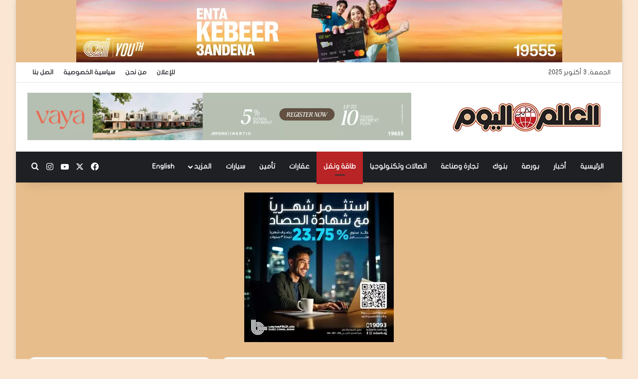

--- FILE ---
content_type: text/html
request_url: https://alalamelyoum.co/1649/
body_size: 22838
content:
<!DOCTYPE html>
<html dir="rtl" lang="ar" class="" data-skin="light">
<head>
<meta charset="UTF-8" />
<link rel="profile" href="https://gmpg.org/xfn/11" />
<title>إفتتاح محطة كهرباء برانيس ومرسى علم الشهر القادم &#8211; العالم اليوم</title>
<meta name='robots' content='max-image-preview:large, max-snippet:-1, max-video-preview:-1' />
<link rel='dns-prefetch' href='//www.fontstatic.com' />
<link rel="alternate" type="application/rss+xml" title="العالم اليوم &laquo; الخلاصة" href="https://alalamelyoum.co/feed/" />
<link rel="alternate" type="application/rss+xml" title="العالم اليوم &laquo; خلاصة التعليقات" href="https://alalamelyoum.co/comments/feed/" />
<style type="text/css">
:root{				
--tie-preset-gradient-1: linear-gradient(135deg, rgba(6, 147, 227, 1) 0%, rgb(155, 81, 224) 100%);
--tie-preset-gradient-2: linear-gradient(135deg, rgb(122, 220, 180) 0%, rgb(0, 208, 130) 100%);
--tie-preset-gradient-3: linear-gradient(135deg, rgba(252, 185, 0, 1) 0%, rgba(255, 105, 0, 1) 100%);
--tie-preset-gradient-4: linear-gradient(135deg, rgba(255, 105, 0, 1) 0%, rgb(207, 46, 46) 100%);
--tie-preset-gradient-5: linear-gradient(135deg, rgb(238, 238, 238) 0%, rgb(169, 184, 195) 100%);
--tie-preset-gradient-6: linear-gradient(135deg, rgb(74, 234, 220) 0%, rgb(151, 120, 209) 20%, rgb(207, 42, 186) 40%, rgb(238, 44, 130) 60%, rgb(251, 105, 98) 80%, rgb(254, 248, 76) 100%);
--tie-preset-gradient-7: linear-gradient(135deg, rgb(255, 206, 236) 0%, rgb(152, 150, 240) 100%);
--tie-preset-gradient-8: linear-gradient(135deg, rgb(254, 205, 165) 0%, rgb(254, 45, 45) 50%, rgb(107, 0, 62) 100%);
--tie-preset-gradient-9: linear-gradient(135deg, rgb(255, 203, 112) 0%, rgb(199, 81, 192) 50%, rgb(65, 88, 208) 100%);
--tie-preset-gradient-10: linear-gradient(135deg, rgb(255, 245, 203) 0%, rgb(182, 227, 212) 50%, rgb(51, 167, 181) 100%);
--tie-preset-gradient-11: linear-gradient(135deg, rgb(202, 248, 128) 0%, rgb(113, 206, 126) 100%);
--tie-preset-gradient-12: linear-gradient(135deg, rgb(2, 3, 129) 0%, rgb(40, 116, 252) 100%);
--tie-preset-gradient-13: linear-gradient(135deg, #4D34FA, #ad34fa);
--tie-preset-gradient-14: linear-gradient(135deg, #0057FF, #31B5FF);
--tie-preset-gradient-15: linear-gradient(135deg, #FF007A, #FF81BD);
--tie-preset-gradient-16: linear-gradient(135deg, #14111E, #4B4462);
--tie-preset-gradient-17: linear-gradient(135deg, #F32758, #FFC581);
--main-nav-background: #1f2024;
--main-nav-secondry-background: rgba(0,0,0,0.2);
--main-nav-primary-color: #0088ff;
--main-nav-contrast-primary-color: #FFFFFF;
--main-nav-text-color: #FFFFFF;
--main-nav-secondry-text-color: rgba(225,255,255,0.5);
--main-nav-main-border-color: rgba(255,255,255,0.07);
--main-nav-secondry-border-color: rgba(255,255,255,0.04);
}
</style>
<meta name="viewport" content="width=device-width, initial-scale=1.0" /><!-- <link rel='stylesheet' id='pro-news-tickerpw_pl_fontawesome-css' href='https://alalamelyoum.co/wp-content/plugins/PW-Pro-News-Ticker-For-VC//css/fontawesome/font-awesome.css?ver=6.6.2' type='text/css' media='all' /> -->
<!-- <link rel='stylesheet' id='pro-news-tickerpw_pl_public-css' href='https://alalamelyoum.co/wp-content/plugins/PW-Pro-News-Ticker-For-VC//css/public.css?ver=6.6.2' type='text/css' media='all' /> -->
<!-- <link rel='stylesheet' id='pro-news-tickerpw_pl_bxslider-css' href='https://alalamelyoum.co/wp-content/plugins/PW-Pro-News-Ticker-For-VC//css/bx-slider/jquery.bxslider.css?ver=6.6.2' type='text/css' media='all' /> -->
<!-- <link rel='stylesheet' id='pro-news-tickerpw_pl_magnific_popup-css' href='https://alalamelyoum.co/wp-content/plugins/PW-Pro-News-Ticker-For-VC//css/magnific-popup/magnific-popup.css?ver=6.6.2' type='text/css' media='all' /> -->
<!-- <link rel='stylesheet' id='pro-news-tickerpw_pl_marquee-css' href='https://alalamelyoum.co/wp-content/plugins/PW-Pro-News-Ticker-For-VC//css/marquee/imarquee.css?ver=6.6.2' type='text/css' media='all' /> -->
<!-- <link rel='stylesheet' id='pro-news-tickerpw_vs_custom_css-css' href='https://alalamelyoum.co/wp-content/plugins/PW-Pro-News-Ticker-For-VC//css/custom-css.css?ver=6.6.2' type='text/css' media='all' /> -->
<link rel="stylesheet" type="text/css" href="//alalamelyoum.co/wp-content/cache/wpfc-minified/l8fur045/6kvhn.css" media="all"/>
<link rel='stylesheet' id='flat-jooza-css' href='https://www.fontstatic.com/f=flat-jooza?ver=6.6.2' type='text/css' media='all' />
<!-- <link rel='stylesheet' id='wp-block-library-rtl-css' href='https://alalamelyoum.co/wp-includes/css/dist/block-library/style-rtl.min.css?ver=6.6.2' type='text/css' media='all' /> -->
<link rel="stylesheet" type="text/css" href="//alalamelyoum.co/wp-content/cache/wpfc-minified/7zjothcl/6kvhn.css" media="all"/>
<style id='wp-block-library-theme-inline-css' type='text/css'>
.wp-block-audio :where(figcaption){color:#555;font-size:13px;text-align:center}.is-dark-theme .wp-block-audio :where(figcaption){color:#ffffffa6}.wp-block-audio{margin:0 0 1em}.wp-block-code{border:1px solid #ccc;border-radius:4px;font-family:Menlo,Consolas,monaco,monospace;padding:.8em 1em}.wp-block-embed :where(figcaption){color:#555;font-size:13px;text-align:center}.is-dark-theme .wp-block-embed :where(figcaption){color:#ffffffa6}.wp-block-embed{margin:0 0 1em}.blocks-gallery-caption{color:#555;font-size:13px;text-align:center}.is-dark-theme .blocks-gallery-caption{color:#ffffffa6}:root :where(.wp-block-image figcaption){color:#555;font-size:13px;text-align:center}.is-dark-theme :root :where(.wp-block-image figcaption){color:#ffffffa6}.wp-block-image{margin:0 0 1em}.wp-block-pullquote{border-bottom:4px solid;border-top:4px solid;color:currentColor;margin-bottom:1.75em}.wp-block-pullquote cite,.wp-block-pullquote footer,.wp-block-pullquote__citation{color:currentColor;font-size:.8125em;font-style:normal;text-transform:uppercase}.wp-block-quote{border-left:.25em solid;margin:0 0 1.75em;padding-left:1em}.wp-block-quote cite,.wp-block-quote footer{color:currentColor;font-size:.8125em;font-style:normal;position:relative}.wp-block-quote.has-text-align-right{border-left:none;border-right:.25em solid;padding-left:0;padding-right:1em}.wp-block-quote.has-text-align-center{border:none;padding-left:0}.wp-block-quote.is-large,.wp-block-quote.is-style-large,.wp-block-quote.is-style-plain{border:none}.wp-block-search .wp-block-search__label{font-weight:700}.wp-block-search__button{border:1px solid #ccc;padding:.375em .625em}:where(.wp-block-group.has-background){padding:1.25em 2.375em}.wp-block-separator.has-css-opacity{opacity:.4}.wp-block-separator{border:none;border-bottom:2px solid;margin-left:auto;margin-right:auto}.wp-block-separator.has-alpha-channel-opacity{opacity:1}.wp-block-separator:not(.is-style-wide):not(.is-style-dots){width:100px}.wp-block-separator.has-background:not(.is-style-dots){border-bottom:none;height:1px}.wp-block-separator.has-background:not(.is-style-wide):not(.is-style-dots){height:2px}.wp-block-table{margin:0 0 1em}.wp-block-table td,.wp-block-table th{word-break:normal}.wp-block-table :where(figcaption){color:#555;font-size:13px;text-align:center}.is-dark-theme .wp-block-table :where(figcaption){color:#ffffffa6}.wp-block-video :where(figcaption){color:#555;font-size:13px;text-align:center}.is-dark-theme .wp-block-video :where(figcaption){color:#ffffffa6}.wp-block-video{margin:0 0 1em}:root :where(.wp-block-template-part.has-background){margin-bottom:0;margin-top:0;padding:1.25em 2.375em}
</style>
<style id='classic-theme-styles-inline-css' type='text/css'>
/*! This file is auto-generated */
.wp-block-button__link{color:#fff;background-color:#32373c;border-radius:9999px;box-shadow:none;text-decoration:none;padding:calc(.667em + 2px) calc(1.333em + 2px);font-size:1.125em}.wp-block-file__button{background:#32373c;color:#fff;text-decoration:none}
</style>
<style id='global-styles-inline-css' type='text/css'>
:root{--wp--preset--aspect-ratio--square: 1;--wp--preset--aspect-ratio--4-3: 4/3;--wp--preset--aspect-ratio--3-4: 3/4;--wp--preset--aspect-ratio--3-2: 3/2;--wp--preset--aspect-ratio--2-3: 2/3;--wp--preset--aspect-ratio--16-9: 16/9;--wp--preset--aspect-ratio--9-16: 9/16;--wp--preset--color--black: #000000;--wp--preset--color--cyan-bluish-gray: #abb8c3;--wp--preset--color--white: #ffffff;--wp--preset--color--pale-pink: #f78da7;--wp--preset--color--vivid-red: #cf2e2e;--wp--preset--color--luminous-vivid-orange: #ff6900;--wp--preset--color--luminous-vivid-amber: #fcb900;--wp--preset--color--light-green-cyan: #7bdcb5;--wp--preset--color--vivid-green-cyan: #00d084;--wp--preset--color--pale-cyan-blue: #8ed1fc;--wp--preset--color--vivid-cyan-blue: #0693e3;--wp--preset--color--vivid-purple: #9b51e0;--wp--preset--color--global-color: #b92426;--wp--preset--gradient--vivid-cyan-blue-to-vivid-purple: linear-gradient(135deg,rgba(6,147,227,1) 0%,rgb(155,81,224) 100%);--wp--preset--gradient--light-green-cyan-to-vivid-green-cyan: linear-gradient(135deg,rgb(122,220,180) 0%,rgb(0,208,130) 100%);--wp--preset--gradient--luminous-vivid-amber-to-luminous-vivid-orange: linear-gradient(135deg,rgba(252,185,0,1) 0%,rgba(255,105,0,1) 100%);--wp--preset--gradient--luminous-vivid-orange-to-vivid-red: linear-gradient(135deg,rgba(255,105,0,1) 0%,rgb(207,46,46) 100%);--wp--preset--gradient--very-light-gray-to-cyan-bluish-gray: linear-gradient(135deg,rgb(238,238,238) 0%,rgb(169,184,195) 100%);--wp--preset--gradient--cool-to-warm-spectrum: linear-gradient(135deg,rgb(74,234,220) 0%,rgb(151,120,209) 20%,rgb(207,42,186) 40%,rgb(238,44,130) 60%,rgb(251,105,98) 80%,rgb(254,248,76) 100%);--wp--preset--gradient--blush-light-purple: linear-gradient(135deg,rgb(255,206,236) 0%,rgb(152,150,240) 100%);--wp--preset--gradient--blush-bordeaux: linear-gradient(135deg,rgb(254,205,165) 0%,rgb(254,45,45) 50%,rgb(107,0,62) 100%);--wp--preset--gradient--luminous-dusk: linear-gradient(135deg,rgb(255,203,112) 0%,rgb(199,81,192) 50%,rgb(65,88,208) 100%);--wp--preset--gradient--pale-ocean: linear-gradient(135deg,rgb(255,245,203) 0%,rgb(182,227,212) 50%,rgb(51,167,181) 100%);--wp--preset--gradient--electric-grass: linear-gradient(135deg,rgb(202,248,128) 0%,rgb(113,206,126) 100%);--wp--preset--gradient--midnight: linear-gradient(135deg,rgb(2,3,129) 0%,rgb(40,116,252) 100%);--wp--preset--font-size--small: 13px;--wp--preset--font-size--medium: 20px;--wp--preset--font-size--large: 36px;--wp--preset--font-size--x-large: 42px;--wp--preset--spacing--20: 0.44rem;--wp--preset--spacing--30: 0.67rem;--wp--preset--spacing--40: 1rem;--wp--preset--spacing--50: 1.5rem;--wp--preset--spacing--60: 2.25rem;--wp--preset--spacing--70: 3.38rem;--wp--preset--spacing--80: 5.06rem;--wp--preset--shadow--natural: 6px 6px 9px rgba(0, 0, 0, 0.2);--wp--preset--shadow--deep: 12px 12px 50px rgba(0, 0, 0, 0.4);--wp--preset--shadow--sharp: 6px 6px 0px rgba(0, 0, 0, 0.2);--wp--preset--shadow--outlined: 6px 6px 0px -3px rgba(255, 255, 255, 1), 6px 6px rgba(0, 0, 0, 1);--wp--preset--shadow--crisp: 6px 6px 0px rgba(0, 0, 0, 1);}:where(.is-layout-flex){gap: 0.5em;}:where(.is-layout-grid){gap: 0.5em;}body .is-layout-flex{display: flex;}.is-layout-flex{flex-wrap: wrap;align-items: center;}.is-layout-flex > :is(*, div){margin: 0;}body .is-layout-grid{display: grid;}.is-layout-grid > :is(*, div){margin: 0;}:where(.wp-block-columns.is-layout-flex){gap: 2em;}:where(.wp-block-columns.is-layout-grid){gap: 2em;}:where(.wp-block-post-template.is-layout-flex){gap: 1.25em;}:where(.wp-block-post-template.is-layout-grid){gap: 1.25em;}.has-black-color{color: var(--wp--preset--color--black) !important;}.has-cyan-bluish-gray-color{color: var(--wp--preset--color--cyan-bluish-gray) !important;}.has-white-color{color: var(--wp--preset--color--white) !important;}.has-pale-pink-color{color: var(--wp--preset--color--pale-pink) !important;}.has-vivid-red-color{color: var(--wp--preset--color--vivid-red) !important;}.has-luminous-vivid-orange-color{color: var(--wp--preset--color--luminous-vivid-orange) !important;}.has-luminous-vivid-amber-color{color: var(--wp--preset--color--luminous-vivid-amber) !important;}.has-light-green-cyan-color{color: var(--wp--preset--color--light-green-cyan) !important;}.has-vivid-green-cyan-color{color: var(--wp--preset--color--vivid-green-cyan) !important;}.has-pale-cyan-blue-color{color: var(--wp--preset--color--pale-cyan-blue) !important;}.has-vivid-cyan-blue-color{color: var(--wp--preset--color--vivid-cyan-blue) !important;}.has-vivid-purple-color{color: var(--wp--preset--color--vivid-purple) !important;}.has-black-background-color{background-color: var(--wp--preset--color--black) !important;}.has-cyan-bluish-gray-background-color{background-color: var(--wp--preset--color--cyan-bluish-gray) !important;}.has-white-background-color{background-color: var(--wp--preset--color--white) !important;}.has-pale-pink-background-color{background-color: var(--wp--preset--color--pale-pink) !important;}.has-vivid-red-background-color{background-color: var(--wp--preset--color--vivid-red) !important;}.has-luminous-vivid-orange-background-color{background-color: var(--wp--preset--color--luminous-vivid-orange) !important;}.has-luminous-vivid-amber-background-color{background-color: var(--wp--preset--color--luminous-vivid-amber) !important;}.has-light-green-cyan-background-color{background-color: var(--wp--preset--color--light-green-cyan) !important;}.has-vivid-green-cyan-background-color{background-color: var(--wp--preset--color--vivid-green-cyan) !important;}.has-pale-cyan-blue-background-color{background-color: var(--wp--preset--color--pale-cyan-blue) !important;}.has-vivid-cyan-blue-background-color{background-color: var(--wp--preset--color--vivid-cyan-blue) !important;}.has-vivid-purple-background-color{background-color: var(--wp--preset--color--vivid-purple) !important;}.has-black-border-color{border-color: var(--wp--preset--color--black) !important;}.has-cyan-bluish-gray-border-color{border-color: var(--wp--preset--color--cyan-bluish-gray) !important;}.has-white-border-color{border-color: var(--wp--preset--color--white) !important;}.has-pale-pink-border-color{border-color: var(--wp--preset--color--pale-pink) !important;}.has-vivid-red-border-color{border-color: var(--wp--preset--color--vivid-red) !important;}.has-luminous-vivid-orange-border-color{border-color: var(--wp--preset--color--luminous-vivid-orange) !important;}.has-luminous-vivid-amber-border-color{border-color: var(--wp--preset--color--luminous-vivid-amber) !important;}.has-light-green-cyan-border-color{border-color: var(--wp--preset--color--light-green-cyan) !important;}.has-vivid-green-cyan-border-color{border-color: var(--wp--preset--color--vivid-green-cyan) !important;}.has-pale-cyan-blue-border-color{border-color: var(--wp--preset--color--pale-cyan-blue) !important;}.has-vivid-cyan-blue-border-color{border-color: var(--wp--preset--color--vivid-cyan-blue) !important;}.has-vivid-purple-border-color{border-color: var(--wp--preset--color--vivid-purple) !important;}.has-vivid-cyan-blue-to-vivid-purple-gradient-background{background: var(--wp--preset--gradient--vivid-cyan-blue-to-vivid-purple) !important;}.has-light-green-cyan-to-vivid-green-cyan-gradient-background{background: var(--wp--preset--gradient--light-green-cyan-to-vivid-green-cyan) !important;}.has-luminous-vivid-amber-to-luminous-vivid-orange-gradient-background{background: var(--wp--preset--gradient--luminous-vivid-amber-to-luminous-vivid-orange) !important;}.has-luminous-vivid-orange-to-vivid-red-gradient-background{background: var(--wp--preset--gradient--luminous-vivid-orange-to-vivid-red) !important;}.has-very-light-gray-to-cyan-bluish-gray-gradient-background{background: var(--wp--preset--gradient--very-light-gray-to-cyan-bluish-gray) !important;}.has-cool-to-warm-spectrum-gradient-background{background: var(--wp--preset--gradient--cool-to-warm-spectrum) !important;}.has-blush-light-purple-gradient-background{background: var(--wp--preset--gradient--blush-light-purple) !important;}.has-blush-bordeaux-gradient-background{background: var(--wp--preset--gradient--blush-bordeaux) !important;}.has-luminous-dusk-gradient-background{background: var(--wp--preset--gradient--luminous-dusk) !important;}.has-pale-ocean-gradient-background{background: var(--wp--preset--gradient--pale-ocean) !important;}.has-electric-grass-gradient-background{background: var(--wp--preset--gradient--electric-grass) !important;}.has-midnight-gradient-background{background: var(--wp--preset--gradient--midnight) !important;}.has-small-font-size{font-size: var(--wp--preset--font-size--small) !important;}.has-medium-font-size{font-size: var(--wp--preset--font-size--medium) !important;}.has-large-font-size{font-size: var(--wp--preset--font-size--large) !important;}.has-x-large-font-size{font-size: var(--wp--preset--font-size--x-large) !important;}
:where(.wp-block-post-template.is-layout-flex){gap: 1.25em;}:where(.wp-block-post-template.is-layout-grid){gap: 1.25em;}
:where(.wp-block-columns.is-layout-flex){gap: 2em;}:where(.wp-block-columns.is-layout-grid){gap: 2em;}
:root :where(.wp-block-pullquote){font-size: 1.5em;line-height: 1.6;}
</style>
<!-- <link rel='stylesheet' id='tie-css-base-css' href='https://alalamelyoum.co/wp-content/themes/jannah/assets/css/base.min.css?ver=7.5.1' type='text/css' media='all' /> -->
<!-- <link rel='stylesheet' id='tie-css-styles-css' href='https://alalamelyoum.co/wp-content/themes/jannah/assets/css/style.min.css?ver=7.5.1' type='text/css' media='all' /> -->
<!-- <link rel='stylesheet' id='tie-css-widgets-css' href='https://alalamelyoum.co/wp-content/themes/jannah/assets/css/widgets.min.css?ver=7.5.1' type='text/css' media='all' /> -->
<!-- <link rel='stylesheet' id='tie-css-helpers-css' href='https://alalamelyoum.co/wp-content/themes/jannah/assets/css/helpers.min.css?ver=7.5.1' type='text/css' media='all' /> -->
<!-- <link rel='stylesheet' id='tie-fontawesome5-css' href='https://alalamelyoum.co/wp-content/themes/jannah/assets/css/fontawesome.css?ver=7.5.1' type='text/css' media='all' /> -->
<!-- <link rel='stylesheet' id='tie-css-ilightbox-css' href='https://alalamelyoum.co/wp-content/themes/jannah/assets/ilightbox/dark-skin/skin.css?ver=7.5.1' type='text/css' media='all' /> -->
<!-- <link rel='stylesheet' id='tie-css-single-css' href='https://alalamelyoum.co/wp-content/themes/jannah/assets/css/single.min.css?ver=7.5.1' type='text/css' media='all' /> -->
<link rel="stylesheet" type="text/css" href="//alalamelyoum.co/wp-content/cache/wpfc-minified/kkxxou0m/6kvhn.css" media="all"/>
<!-- <link rel='stylesheet' id='tie-css-print-css' href='https://alalamelyoum.co/wp-content/themes/jannah/assets/css/print.css?ver=7.5.1' type='text/css' media='print' /> -->
<link rel="stylesheet" type="text/css" href="//alalamelyoum.co/wp-content/cache/wpfc-minified/6rvobg/6kvhn.css" media="print"/>
<style id='tie-css-print-inline-css' type='text/css'>
body{font-family: flat-jooza;}.logo-text,h1,h2,h3,h4,h5,h6,.the-subtitle{font-family: flat-jooza;}#main-nav .main-menu > ul > li > a{font-family: flat-jooza;}blockquote p{font-family: flat-jooza;}#top-nav .top-menu > ul > li > a{font-weight: 600;}.breaking .breaking-title{font-weight: 600;}.ticker-wrapper .ticker-content{font-weight: 600;}.entry-header h1.entry-title{font-size: 24px;}#tie-body{background-color: #fae6d2;}:root:root{--brand-color: #b92426;--dark-brand-color: #870000;--bright-color: #FFFFFF;--base-color: #2c2f34;}#reading-position-indicator{box-shadow: 0 0 10px rgba( 185,36,38,0.7);}:root:root{--brand-color: #b92426;--dark-brand-color: #870000;--bright-color: #FFFFFF;--base-color: #2c2f34;}#reading-position-indicator{box-shadow: 0 0 10px rgba( 185,36,38,0.7);}.main-slider .slide-bg,.main-slider .slide{background-position: center center;}#header-notification-bar{background: var( --tie-preset-gradient-13 );}#header-notification-bar{--tie-buttons-color: #FFFFFF;--tie-buttons-border-color: #FFFFFF;--tie-buttons-hover-color: #e1e1e1;--tie-buttons-hover-text: #000000;}#header-notification-bar{--tie-buttons-text: #000000;}#tie-container #tie-wrapper,.post-layout-8 #content{background-color: #e7bd8c;}@media (max-width: 991px){#theme-header.has-normal-width-logo #logo img {width:200px !important;max-width:100% !important;height: auto !important;max-height: 200px !important;}}body .mag-box .breaking,body .social-icons-widget .social-icons-item .social-link,body .widget_product_tag_cloud a,body .widget_tag_cloud a,body .post-tags a,body .widget_layered_nav_filters a,body .post-bottom-meta-title,body .post-bottom-meta a,body .post-cat,body .show-more-button,body #instagram-link.is-expanded .follow-button,body .cat-counter a + span,body .mag-box-options .slider-arrow-nav a,body .main-menu .cats-horizontal li a,body #instagram-link.is-compact,body .pages-numbers a,body .pages-nav-item,body .bp-pagination-links .page-numbers,body .fullwidth-area .widget_tag_cloud .tagcloud a,body ul.breaking-news-nav li.jnt-prev,body ul.breaking-news-nav li.jnt-next,body #tie-popup-search-mobile table.gsc-search-box{border-radius: 35px;}body .mag-box ul.breaking-news-nav li{border: 0 !important;}body #instagram-link.is-compact{padding-right: 40px;padding-left: 40px;}body .post-bottom-meta-title,body .post-bottom-meta a,body .more-link{padding-right: 15px;padding-left: 15px;}body #masonry-grid .container-wrapper .post-thumb img{border-radius: 0px;}body .video-thumbnail,body .review-item,body .review-summary,body .user-rate-wrap,body textarea,body input,body select{border-radius: 5px;}body .post-content-slideshow,body #tie-read-next,body .prev-next-post-nav .post-thumb,body .post-thumb img,body .container-wrapper,body .tie-popup-container .container-wrapper,body .widget,body .grid-slider-wrapper .grid-item,body .slider-vertical-navigation .slide,body .boxed-slider:not(.grid-slider-wrapper) .slide,body .buddypress-wrap .activity-list .load-more a,body .buddypress-wrap .activity-list .load-newest a,body .woocommerce .products .product .product-img img,body .woocommerce .products .product .product-img,body .woocommerce .woocommerce-tabs,body .woocommerce div.product .related.products,body .woocommerce div.product .up-sells.products,body .woocommerce .cart_totals,.woocommerce .cross-sells,body .big-thumb-left-box-inner,body .miscellaneous-box .posts-items li:first-child,body .single-big-img,body .masonry-with-spaces .container-wrapper .slide,body .news-gallery-items li .post-thumb,body .scroll-2-box .slide,.magazine1.archive:not(.bbpress) .entry-header-outer,.magazine1.search .entry-header-outer,.magazine1.archive:not(.bbpress) .mag-box .container-wrapper,.magazine1.search .mag-box .container-wrapper,body.magazine1 .entry-header-outer + .mag-box,body .digital-rating-static,body .entry q,body .entry blockquote,body #instagram-link.is-expanded,body.single-post .featured-area,body.post-layout-8 #content,body .footer-boxed-widget-area,body .tie-video-main-slider,body .post-thumb-overlay,body .widget_media_image img,body .stream-item-mag img,body .media-page-layout .post-element{border-radius: 15px;}#subcategories-section .container-wrapper{border-radius: 15px !important;margin-top: 15px !important;border-top-width: 1px !important;}@media (max-width: 767px) {.tie-video-main-slider iframe{border-top-right-radius: 15px;border-top-left-radius: 15px;}}.magazine1.archive:not(.bbpress) .mag-box .container-wrapper,.magazine1.search .mag-box .container-wrapper{margin-top: 15px;border-top-width: 1px;}body .section-wrapper:not(.container-full) .wide-slider-wrapper .slider-main-container,body .section-wrapper:not(.container-full) .wide-slider-three-slids-wrapper{border-radius: 15px;overflow: hidden;}body .wide-slider-nav-wrapper,body .share-buttons-bottom,body .first-post-gradient li:first-child .post-thumb:after,body .scroll-2-box .post-thumb:after{border-bottom-left-radius: 15px;border-bottom-right-radius: 15px;}body .main-menu .menu-sub-content,body .comp-sub-menu{border-bottom-left-radius: 10px;border-bottom-right-radius: 10px;}body.single-post .featured-area{overflow: hidden;}body #check-also-box.check-also-left{border-top-right-radius: 15px;border-bottom-right-radius: 15px;}body #check-also-box.check-also-right{border-top-left-radius: 15px;border-bottom-left-radius: 15px;}body .mag-box .breaking-news-nav li:last-child{border-top-right-radius: 35px;border-bottom-right-radius: 35px;}body .mag-box .breaking-title:before{border-top-right-radius: 35px;border-bottom-right-radius: 35px;}body .tabs li:last-child a,body .full-overlay-title li:not(.no-post-thumb) .block-title-overlay{border-top-left-radius: 15px;}body .center-overlay-title li:not(.no-post-thumb) .block-title-overlay,body .tabs li:first-child a{border-top-right-radius: 15px;}
</style>
<script src='//alalamelyoum.co/wp-content/cache/wpfc-minified/8licdwe1/6kvhn.js' type="text/javascript"></script>
<!-- <script type="text/javascript" src="https://alalamelyoum.co/wp-includes/js/jquery/jquery.min.js?ver=3.7.1" id="jquery-core-js"></script> -->
<!-- <script type="text/javascript" src="https://alalamelyoum.co/wp-includes/js/jquery/jquery-migrate.min.js?ver=3.4.1" id="jquery-migrate-js"></script> -->
<!-- <script type="text/javascript" src="https://alalamelyoum.co/wp-content/plugins/PW-Pro-News-Ticker-For-VC/js/bx-slider/jquery.bxslider.js?ver=6.6.2" id="pro-news-tickerpw_pl_bxslider-js"></script> -->
<!-- <script type="text/javascript" src="https://alalamelyoum.co/wp-content/plugins/PW-Pro-News-Ticker-For-VC/js/magnific-popup/jquery.magnific-popup.js?ver=6.6.2" id="pro-news-tickerpw_pl_magnific_popup-js"></script> -->
<!-- <script type="text/javascript" src="https://alalamelyoum.co/wp-content/plugins/PW-Pro-News-Ticker-For-VC/js/marquee/imarquee.js?ver=6.6.2" id="pro-news-tickerpw_pl_marquee-js"></script> -->
<link rel="https://api.w.org/" href="https://alalamelyoum.co/wp-json/" /><link rel="alternate" title="JSON" type="application/json" href="https://alalamelyoum.co/wp-json/wp/v2/posts/1649" /><link rel="EditURI" type="application/rsd+xml" title="RSD" href="https://alalamelyoum.co/xmlrpc.php?rsd" />
<!-- <link rel="stylesheet" href="https://alalamelyoum.co/wp-content/themes/jannah/rtl.css" type="text/css" media="screen" /> -->
<link rel="stylesheet" type="text/css" href="//alalamelyoum.co/wp-content/cache/wpfc-minified/9mcolyb1/6kvhn.css" media="screen"/><meta name="generator" content="WordPress 6.6.2" />
<link rel='shortlink' href='https://alalamelyoum.co/?p=1649' />
<link rel="alternate" title="oEmbed (JSON)" type="application/json+oembed" href="https://alalamelyoum.co/wp-json/oembed/1.0/embed?url=https%3A%2F%2Falalamelyoum.co%2F1649%2F" />
<link rel="alternate" title="oEmbed (XML)" type="text/xml+oembed" href="https://alalamelyoum.co/wp-json/oembed/1.0/embed?url=https%3A%2F%2Falalamelyoum.co%2F1649%2F&#038;format=xml" />
<meta http-equiv="X-UA-Compatible" content="IE=edge"><!-- Global site tag (gtag.js) - Google Analytics -->
<script async src="https://www.googletagmanager.com/gtag/js?id=UA-193476712-1">
</script>
<script>
window.dataLayer = window.dataLayer || [];
function gtag(){dataLayer.push(arguments);}
gtag('js', new Date());
gtag('config', 'UA-193476712-1');
</script>
<!-- Google Tag Manager -->
<script>(function(w,d,s,l,i){w[l]=w[l]||[];w[l].push({'gtm.start':
new Date().getTime(),event:'gtm.js'});var f=d.getElementsByTagName(s)[0],
j=d.createElement(s),dl=l!='dataLayer'?'&l='+l:'';j.async=true;j.src=
'https://www.googletagmanager.com/gtm.js?id='+i+dl;f.parentNode.insertBefore(j,f);
})(window,document,'script','dataLayer','GTM-53XCJQ9');</script>
<!-- End Google Tag Manager -->
<meta name="generator" content="Elementor 3.25.9; features: e_font_icon_svg, e_optimized_control_loading; settings: css_print_method-external, google_font-enabled, font_display-auto">
<link rel="canonical" href="https://alalamelyoum.co/1649/">
<meta name="description" content="أعلن المهندس محمد السيد رئيس شركة القناة لتوزيع الكهرباء ، أنه تم توصيل التيار الكهربى ل ١٥ تجمع بمدينة أبو زنيبه جنوب سيناء ، كما تم عمل خطة إحلال و تجديد شبكا">
<meta property="og:title" content="إفتتاح محطة كهرباء برانيس ومرسى علم الشهر القادم &#8211; العالم اليوم">
<meta property="og:type" content="article">
<meta property="og:image" content="https://alalamelyoum.co/wp-content/uploads/2021/03/58-3.jpg">
<meta property="og:image:width" content="600">
<meta property="og:image:height" content="400">
<meta property="og:image:alt" content="58">
<meta property="og:description" content="أعلن المهندس محمد السيد رئيس شركة القناة لتوزيع الكهرباء ، أنه تم توصيل التيار الكهربى ل ١٥ تجمع بمدينة أبو زنيبه جنوب سيناء ، كما تم عمل خطة إحلال و تجديد شبكا">
<meta property="og:url" content="https://alalamelyoum.co/1649/">
<meta property="og:locale" content="ar">
<meta property="og:site_name" content="العالم اليوم">
<meta property="article:published_time" content="2020-02-08T20:41:32+00:00">
<meta property="article:modified_time" content="2021-03-31T20:42:19+00:00">
<meta property="og:updated_time" content="2021-03-31T20:42:19+00:00">
<meta property="article:section" content="طاقة ونقل">
<meta name="twitter:card" content="summary_large_image">
<meta name="twitter:image" content="https://alalamelyoum.co/wp-content/uploads/2021/03/58-3.jpg">
<meta name="author" content="عالم اليوم">
<meta name="date" content="2020-02-08T20:41:32+00:00">
<style>
.e-con.e-parent:nth-of-type(n+4):not(.e-lazyloaded):not(.e-no-lazyload),
.e-con.e-parent:nth-of-type(n+4):not(.e-lazyloaded):not(.e-no-lazyload) * {
background-image: none !important;
}
@media screen and (max-height: 1024px) {
.e-con.e-parent:nth-of-type(n+3):not(.e-lazyloaded):not(.e-no-lazyload),
.e-con.e-parent:nth-of-type(n+3):not(.e-lazyloaded):not(.e-no-lazyload) * {
background-image: none !important;
}
}
@media screen and (max-height: 640px) {
.e-con.e-parent:nth-of-type(n+2):not(.e-lazyloaded):not(.e-no-lazyload),
.e-con.e-parent:nth-of-type(n+2):not(.e-lazyloaded):not(.e-no-lazyload) * {
background-image: none !important;
}
}
</style>
<link rel="icon" href="https://alalamelyoum.co/wp-content/uploads/2021/03/favicon.png" sizes="32x32" />
<link rel="icon" href="https://alalamelyoum.co/wp-content/uploads/2021/03/favicon.png" sizes="192x192" />
<link rel="apple-touch-icon" href="https://alalamelyoum.co/wp-content/uploads/2021/03/favicon.png" />
<meta name="msapplication-TileImage" content="https://alalamelyoum.co/wp-content/uploads/2021/03/favicon.png" />
<style type="text/css" id="wp-custom-css">
#logo img {
padding-right: 20px;}
.featured-area img, .featured-area iframe {padding-inline: 20px;}
body .post-bottom-meta-title, body .post-bottom-meta a, body .post-cat, body .more-link {
padding-right: 10px;
padding-left: 10px;
padding-top: 5px;
padding-bottom: 5px;
font-size: 12px;}
.post-cat:first-child:last-child {
opacity: 0;}
h4:nth-child(3) > p:nth-child(1) {
margin-right: 30px;
padding-bottom:10px}
h4:nth-child(2) > p:nth-child(1) {
width: 0px;
height: 0px;
line-height: 0px;
font-size: 0px;
opacity: 0;
color: #FFFFFF;}
.mag-box li:not(:first-child) .post-title {padding-top: 10px;}
.wide-post-box .posts-items li .post-title {
font-size: 18px;
padding-top: 0px;}
.mag-box .post-excerpt {
font-weight: normal;
font-size: 13px;}
.pl-ticker-content-cnt.pl-marquee {
padding-right: 10px!important;
padding-left: 10px;
}
</style>
</head>
<body id="tie-body" class="rtl post-template-default single single-post postid-1649 single-format-standard boxed-layout wrapper-has-shadow block-head-8 magazine3 magazine1 is-thumb-overlay-disabled is-desktop is-header-layout-3 has-header-ad has-header-below-ad sidebar-left has-sidebar post-layout-1 narrow-title-narrow-media hide_breadcrumbs elementor-default elementor-kit-12202">
<!-- Google Tag Manager (noscript) -->
<noscript><iframe src="https://www.googletagmanager.com/ns.html?id=GTM-53XCJQ9"
height="0" width="0" style="display:none;visibility:hidden"></iframe></noscript>
<!-- End Google Tag Manager (noscript) -->
<div class="background-overlay">
<div id="tie-container" class="site tie-container">
<div id="tie-wrapper">
<div class="stream-item stream-item-above-header">
<a href="https://aaib.com/pdfs/youth-account-opening-general-terms-and-conditions-en.pdf" title="" target="_blank" >
<img fetchpriority="high" src="https://alalamelyoum.co/wp-content/uploads/2025/09/13fc9e04657b9ad5e694e0f6ec75df88.webp" alt="" width="728" height="91" />
</a>
</div>
<header id="theme-header" class="theme-header header-layout-3 main-nav-dark main-nav-default-dark main-nav-below has-stream-item top-nav-active top-nav-light top-nav-default-light top-nav-above has-shadow has-normal-width-logo mobile-header-default">
<nav id="top-nav"  class="has-date-menu top-nav header-nav" aria-label="الشريط العلوي">
<div class="container">
<div class="topbar-wrapper">
<div class="topbar-today-date">
الجمعة, 3 أكتوبر 2025					</div>
<div class="tie-alignleft">
</div><!-- .tie-alignleft /-->
<div class="tie-alignright">
<div class="top-menu header-menu"><ul id="menu-top-menu" class="menu"><li id="menu-item-58" class="menu-item menu-item-type-post_type menu-item-object-page menu-item-58"><a href="https://alalamelyoum.co/%d9%84%d9%84%d8%a5%d8%b9%d9%84%d8%a7%d9%86/">للإعلان</a></li>
<li id="menu-item-59" class="menu-item menu-item-type-post_type menu-item-object-page menu-item-59"><a href="https://alalamelyoum.co/%d9%85%d9%86-%d9%86%d8%ad%d9%86/">من نحن</a></li>
<li id="menu-item-57" class="menu-item menu-item-type-post_type menu-item-object-page menu-item-57"><a href="https://alalamelyoum.co/%d8%b3%d9%8a%d8%a7%d8%b3%d9%8a%d8%a9-%d8%a7%d9%84%d8%ae%d8%b5%d9%88%d8%b5%d9%8a%d8%a9/">سياسية الخصوصية</a></li>
<li id="menu-item-56" class="menu-item menu-item-type-post_type menu-item-object-page menu-item-56"><a href="https://alalamelyoum.co/%d8%a7%d8%aa%d8%b5%d9%84-%d8%a8%d9%86%d8%a7/">اتصل بنا</a></li>
</ul></div>			</div><!-- .tie-alignright /-->
</div><!-- .topbar-wrapper /-->
</div><!-- .container /-->
</nav><!-- #top-nav /-->
<div class="container header-container">
<div class="tie-row logo-row">
<div class="logo-wrapper">
<div class="tie-col-md-4 logo-container clearfix">
<div id="mobile-header-components-area_1" class="mobile-header-components"><ul class="components"><li class="mobile-component_menu custom-menu-link"><a href="#" id="mobile-menu-icon" class=""><span class="tie-mobile-menu-icon nav-icon is-layout-1"></span><span class="screen-reader-text">القائمة</span></a></li></ul></div>
<div id="logo" class="image-logo" >
<a title="العالم اليوم" href="https://alalamelyoum.co/">
<picture class="tie-logo-default tie-logo-picture">
<source class="tie-logo-source-default tie-logo-source" srcset="https://alalamelyoum.co/wp-content/uploads/2021/03/logo.jpg">
<img class="tie-logo-img-default tie-logo-img" src="https://alalamelyoum.co/wp-content/uploads/2021/03/logo.jpg" alt="العالم اليوم" width="297" height="58" style="max-height:58px !important; width: auto;" />
</picture>
</a>
</div><!-- #logo /-->
</div><!-- .tie-col /-->
</div><!-- .logo-wrapper /-->
<div class="tie-col-md-8 stream-item stream-item-top-wrapper"><div class="stream-item-top">
<a href="https://offers.inertiaegypt.com/vaya25" title="" target="_blank" >
<img src="https://alalamelyoum.co/wp-content/uploads/2025/09/1da6ef541fa6b642e6995e42d3775c86-scaled.webp" alt="" width="728" height="91" />
</a>
</div></div><!-- .tie-col /-->
</div><!-- .tie-row /-->
</div><!-- .container /-->
<div class="main-nav-wrapper">
<nav id="main-nav" data-skin="search-in-main-nav" class="main-nav header-nav live-search-parent menu-style-default menu-style-solid-bg"  aria-label="القائمة الرئيسية">
<div class="container">
<div class="main-menu-wrapper">
<div id="menu-components-wrap">
<div class="main-menu main-menu-wrap">
<div id="main-nav-menu" class="main-menu header-menu"><ul id="menu-main-menu" class="menu"><li id="menu-item-25" class="menu-item menu-item-type-post_type menu-item-object-page menu-item-home menu-item-25"><a href="https://alalamelyoum.co/">الرئيسية</a></li>
<li id="menu-item-31" class="menu-item menu-item-type-taxonomy menu-item-object-category menu-item-31"><a href="https://alalamelyoum.co/category/%d8%a3%d8%ae%d8%a8%d8%a7%d8%b1/">أخبار</a></li>
<li id="menu-item-26" class="menu-item menu-item-type-taxonomy menu-item-object-category menu-item-26"><a href="https://alalamelyoum.co/category/%d8%a8%d9%88%d8%b1%d8%b5%d8%a9/">بورصة</a></li>
<li id="menu-item-27" class="menu-item menu-item-type-taxonomy menu-item-object-category menu-item-27"><a href="https://alalamelyoum.co/category/%d8%a8%d9%86%d9%88%d9%83/">بنوك</a></li>
<li id="menu-item-299" class="menu-item menu-item-type-taxonomy menu-item-object-category menu-item-299"><a href="https://alalamelyoum.co/category/%d8%aa%d8%ac%d8%a7%d8%b1%d8%a9-%d9%88%d8%b5%d9%86%d8%a7%d8%b9%d8%a9/">تجارة وصناعة</a></li>
<li id="menu-item-28" class="menu-item menu-item-type-taxonomy menu-item-object-category menu-item-28"><a href="https://alalamelyoum.co/category/%d8%a7%d8%aa%d8%b5%d8%a7%d9%84%d8%a7%d8%aa-%d9%88%d8%aa%d9%83%d9%86%d9%88%d9%84%d9%88%d8%ac%d9%8a%d8%a7/">اتصالات وتكنولوجيا</a></li>
<li id="menu-item-300" class="menu-item menu-item-type-taxonomy menu-item-object-category current-post-ancestor current-menu-parent current-post-parent menu-item-300 tie-current-menu"><a href="https://alalamelyoum.co/category/%d8%b7%d8%a7%d9%82%d8%a9-%d9%88%d9%86%d9%82%d9%84/">طاقة ونقل</a></li>
<li id="menu-item-29" class="menu-item menu-item-type-taxonomy menu-item-object-category menu-item-29"><a href="https://alalamelyoum.co/category/%d8%b9%d9%82%d8%a7%d8%b1%d8%a7%d8%aa/">عقارات</a></li>
<li id="menu-item-30" class="menu-item menu-item-type-taxonomy menu-item-object-category menu-item-30"><a href="https://alalamelyoum.co/category/%d8%aa%d8%a3%d9%85%d9%8a%d9%86/">تأمين</a></li>
<li id="menu-item-32" class="menu-item menu-item-type-taxonomy menu-item-object-category menu-item-32"><a href="https://alalamelyoum.co/category/%d8%b3%d9%8a%d8%a7%d8%b1%d8%a7%d8%aa/">سيارات</a></li>
<li id="menu-item-304" class="menu-item menu-item-type-custom menu-item-object-custom menu-item-has-children menu-item-304"><a href="#">المزيد</a>
<ul class="sub-menu menu-sub-content">
<li id="menu-item-301" class="menu-item menu-item-type-taxonomy menu-item-object-category menu-item-301"><a href="https://alalamelyoum.co/category/%d8%b9%d8%b1%d8%a8%d9%8a-%d8%af%d9%88%d9%84%d9%8a/">عربي دولي</a></li>
<li id="menu-item-34" class="menu-item menu-item-type-taxonomy menu-item-object-category menu-item-34"><a href="https://alalamelyoum.co/category/%d9%85%d8%b3%d8%a6%d9%88%d9%84%d9%8a%d8%a9-%d8%a5%d8%ac%d8%aa%d9%85%d8%a7%d8%b9%d9%8a%d8%a9/">مسئولية إجتماعية</a></li>
<li id="menu-item-302" class="menu-item menu-item-type-taxonomy menu-item-object-category menu-item-302"><a href="https://alalamelyoum.co/category/%d9%81%d9%8a%d8%af%d9%8a%d9%88%d9%87%d8%a7%d8%aa/">فيديوهات</a></li>
<li id="menu-item-303" class="menu-item menu-item-type-taxonomy menu-item-object-category menu-item-303"><a href="https://alalamelyoum.co/category/%d9%85%d9%82%d8%a7%d9%84%d8%a7%d8%aa/">مقالات</a></li>
<li id="menu-item-35" class="menu-item menu-item-type-taxonomy menu-item-object-category menu-item-35"><a href="https://alalamelyoum.co/category/%d8%b1%d9%8a%d8%a7%d8%b6%d8%a9-%d9%88%d9%81%d9%86/">رياضة وفن</a></li>
<li id="menu-item-180749" class="menu-item menu-item-type-taxonomy menu-item-object-category menu-item-180749"><a href="https://alalamelyoum.co/category/%d8%a3%d8%ae%d8%a8%d8%a7%d8%b1-%d8%a7%d9%84%d8%b7%d9%82%d8%b3/">أخبار الطقس</a></li>
</ul>
</li>
<li id="menu-item-109440" class="menu-item menu-item-type-taxonomy menu-item-object-category menu-item-109440"><a href="https://alalamelyoum.co/category/english/">English</a></li>
</ul></div>					</div><!-- .main-menu /-->
<ul class="components"> <li class="social-icons-item"><a class="social-link facebook-social-icon" rel="external noopener nofollow" target="_blank" href="https://www.facebook.com/107783055002825"><span class="tie-social-icon tie-icon-facebook"></span><span class="screen-reader-text">فيسبوك</span></a></li><li class="social-icons-item"><a class="social-link twitter-social-icon" rel="external noopener nofollow" target="_blank" href="https://twitter.com/VYES41Bueahzqla"><span class="tie-social-icon tie-icon-twitter"></span><span class="screen-reader-text">‫X</span></a></li><li class="social-icons-item"><a class="social-link youtube-social-icon" rel="external noopener nofollow" target="_blank" href="https://www.youtube.com/channel/UCZEzbJYERPAgt1lwQN-y_qw"><span class="tie-social-icon tie-icon-youtube"></span><span class="screen-reader-text">‫YouTube</span></a></li><li class="social-icons-item"><a class="social-link instagram-social-icon" rel="external noopener nofollow" target="_blank" href="https://www.instagram.com/alalamelyoum.co/"><span class="tie-social-icon tie-icon-instagram"></span><span class="screen-reader-text">انستقرام</span></a></li> 			<li class="search-compact-icon menu-item custom-menu-link">
<a href="#" class="tie-search-trigger">
<span class="tie-icon-search tie-search-icon" aria-hidden="true"></span>
<span class="screen-reader-text">بحث عن</span>
</a>
</li>
</ul><!-- Components -->
</div><!-- #menu-components-wrap /-->
</div><!-- .main-menu-wrapper /-->
</div><!-- .container /-->
</nav><!-- #main-nav /-->
</div><!-- .main-nav-wrapper /-->
</header>
<div class="stream-item stream-item-below-header">
<a href="https://emea01.safelinks.protection.outlook.com/?url=http%3A%2F%2Fscbank.com.eg%2F&#038;data=05%7C02%7C%7C81cf0fef72214a3d4b4e08ddde3d3a85%7C84df9e7fe9f640afb435aaaaaaaaaaaa%7C1%7C0%7C638911076729446251%7CUnknown%7CTWFpbGZsb3d8eyJFbXB0eU1hcGkiOnRydWUsIlYiOiIwLjAuMDAwMCIsIlAiOiJXaW4zMiIsIkFOIjoiTWFpbCIsIldUIjoyfQ%3D%3D%7C0%7C%7C%7C&#038;sdata=efgz4xch9JqthMxJwx69UpK6r5mbbj1vh4Km%2FkK7ODQ%3D&#038;reserved=0" title="" target="_blank" >
<img loading="lazy" src="https://alalamelyoum.co/wp-content/uploads/2025/09/4b86544a5b7e2d041622ba034730afa0.webp" alt="" width="728" height="91" />
</a>
</div><div id="content" class="site-content container"><div id="main-content-row" class="tie-row main-content-row">
<div class="main-content tie-col-md-8 tie-col-xs-12" role="main">
<article id="the-post" class="container-wrapper post-content tie-standard">
<header class="entry-header-outer">
<nav id="breadcrumb"><a href="https://alalamelyoum.co/"><span class="tie-icon-home" aria-hidden="true"></span> الرئيسية</a><em class="delimiter">/</em><a href="https://alalamelyoum.co/category/%d8%b7%d8%a7%d9%82%d8%a9-%d9%88%d9%86%d9%82%d9%84/">طاقة ونقل</a><em class="delimiter">/</em><span class="current">إفتتاح محطة كهرباء برانيس ومرسى علم الشهر القادم</span></nav><script type="application/ld+json">{"@context":"http:\/\/schema.org","@type":"BreadcrumbList","@id":"#Breadcrumb","itemListElement":[{"@type":"ListItem","position":1,"item":{"name":"\u0627\u0644\u0631\u0626\u064a\u0633\u064a\u0629","@id":"https:\/\/alalamelyoum.co\/"}},{"@type":"ListItem","position":2,"item":{"name":"\u0637\u0627\u0642\u0629 \u0648\u0646\u0642\u0644","@id":"https:\/\/alalamelyoum.co\/category\/%d8%b7%d8%a7%d9%82%d8%a9-%d9%88%d9%86%d9%82%d9%84\/"}}]}</script>
<div class="entry-header">
<h1 class="post-title entry-title">
إفتتاح محطة كهرباء برانيس ومرسى علم الشهر القادم		</h1>
<div class="single-post-meta post-meta clearfix"></div><!-- .post-meta -->		
<div data-elementor-type="section" data-elementor-id="5465" class="elementor elementor-5465" data-elementor-post-type="elementor_library">
<section class="elementor-section elementor-top-section elementor-element elementor-element-f42100c elementor-section-boxed elementor-section-height-default elementor-section-height-default" data-id="f42100c" data-element_type="section">
<div class="elementor-container elementor-column-gap-no">
<div class="elementor-column elementor-col-100 elementor-top-column elementor-element elementor-element-4687f26" data-id="4687f26" data-element_type="column">
<div class="elementor-widget-wrap elementor-element-populated">
</div>
</div>
</div>
</section>
</div>
<h5><p style="color:#B92426;">في يوم 8 فبراير، 2020 |  بتوقيت 11:41 م</p><h5>
</div><!-- .entry-header /-->
</header><!-- .entry-header-outer /-->
<div  class="featured-area"><div class="featured-area-inner"><figure class="single-featured-image"><img loading="lazy" width="600" height="400" src="https://alalamelyoum.co/wp-content/uploads/2021/03/58-3.jpg" class="attachment-full size-full wp-post-image" alt="58" data-main-img="1" decoding="async" srcset="https://alalamelyoum.co/wp-content/uploads/2021/03/58-3.jpg 600w, https://alalamelyoum.co/wp-content/uploads/2021/03/58-3-300x200.jpg 300w" sizes="(max-width: 600px) 100vw, 600px" /></figure></div></div>
<td><h4><p style="color:#B92426;">: <a href="https://alalamelyoum.co/author/user/" target="_blank">العالم اليوم</a></p></h4></td>
<div class="entry-content entry clearfix">
<div class="stream-item stream-item-above-post-content"><div class="stream-item-size" style="">		<div data-elementor-type="section" data-elementor-id="48043" class="elementor elementor-48043" data-elementor-post-type="elementor_library">
<div class="elementor-element elementor-element-a4151d5 e-flex e-con-boxed e-con e-parent" data-id="a4151d5" data-element_type="container">
<div class="e-con-inner">
<div class="elementor-element elementor-element-9dec9bd elementor-widget elementor-widget-image" data-id="9dec9bd" data-element_type="widget" data-widget_type="image.default">
<div class="elementor-widget-container">
<a href="https://alalamelyoum.co/%d8%a8%d9%86%d9%88%d9%83/">
<img loading="lazy" width="230" height="60" src="https://alalamelyoum.co/wp-content/uploads/2022/03/بنوك-اليوم1.webp" class="attachment-large size-large wp-image-120033" alt="بنوك اليوم1" />								</a>
</div>
</div>
<div class="elementor-element elementor-element-d00bb2f elementor-widget elementor-widget-image" data-id="d00bb2f" data-element_type="widget" data-widget_type="image.default">
<div class="elementor-widget-container">
<a href="https://alalamelyoum.co/%d8%a8%d9%88%d8%b1%d8%b5%d8%a9/">
<img loading="lazy" width="230" height="60" src="https://alalamelyoum.co/wp-content/uploads/2022/03/بورصة-اليوم1.webp" class="attachment-large size-large wp-image-120034" alt="بورصة اليوم1" />								</a>
</div>
</div>
<div class="elementor-element elementor-element-966e0da elementor-widget elementor-widget-image" data-id="966e0da" data-element_type="widget" data-widget_type="image.default">
<div class="elementor-widget-container">
<a href="https://alalamelyoum.co/%d8%aa%d8%ac%d8%a7%d8%b1%d8%a9-%d9%88%d8%b5%d9%86%d8%a7%d8%b9%d8%a9/">
<img loading="lazy" width="230" height="60" src="https://alalamelyoum.co/wp-content/uploads/2022/03/السوق-اليوم1.webp" class="attachment-large size-large wp-image-120032" alt="السوق اليوم1" />								</a>
</div>
</div>
</div>
</div>
</div>
</div></div>
<p>أعلن المهندس محمد السيد رئيس شركة القناة لتوزيع الكهرباء ، أنه تم توصيل التيار الكهربى ل ١٥ تجمع بمدينة أبو زنيبه جنوب سيناء ، كما تم عمل خطة إحلال و تجديد شبكات و توسعات بجنوب سيناء بتكلفة ٢٥ مليون جنيه و تشمل مدن &#8221; نويبع ، الطور ، ابو زنيبه ، شرم الشيخ ، طابا و سانت كاترين &#8221; على الاخص نظرا لكونها مدينة جاذبة للسياحة.</p>
<p>وأضاف خلال تصريحات خاصة لـ &#8221; العالم اليوم&#8221; ، أنه سيتم الشهر القادم إفتتاح محطة الطاقة الشمسية بمدينة شرم الشيخ بتكلفة تخطت ٥٠٠ مليون جنيه ، و هى من المحطات العملاقة التى تم تنفيذها لمواجهة العجز فى الطاقة</p>
<p>وكشف السيد ان الشركة متعاقدة مع البحر الأحمر لتنفيذ محطة طاقة شمسية بقدرة ٢ ميجاوات ، و بحلايب بقدرة ١ ميجاوات ، و بأبو رماد بقدرة ٢ ميجاوات ، و بشلاتين بقدرة ٥ ميجاوات ، و بمرسى علم بقدرة ٦ ميجاوات.</p>
<p>وصرح انه سيتم إفتتاح محطة كهرباء برانيس و مرسى علم الشهر القادم بتكلفة مليار جنيه ، ضمن خط كهرباء ال ٢٢٠ و التى بدأت بمحطة القصير التى افتتحها وزير الكهرباء الشهر الماضى ، وصولا إلى محطة شلاتين بالمرحلة القادمة و التى تقدر بحوالى عام .</p>
<div data-elementor-type="section" data-elementor-id="5147" class="elementor elementor-5147" data-elementor-post-type="elementor_library">
<div class="elementor-element elementor-element-7778648 e-flex e-con-boxed e-con e-parent" data-id="7778648" data-element_type="container">
<div class="e-con-inner">
</div>
</div>
</div>
<div class="stream-item stream-item-below-post-content">
<a href="" title=""  >
<img src="https://alalamelyoum.co/wp-content/uploads/2021/04/90b80fc0-e1a8-45c7-bad2-690ae818710a.jpg" alt="" width="728" height="91" />
</a>
</div>
</div><!-- .entry-content /-->
<div id="post-extra-info">
<div class="theiaStickySidebar">
<div class="single-post-meta post-meta clearfix"></div><!-- .post-meta -->
</div>
</div>
<div class="clearfix"></div>
<script id="tie-schema-json" type="application/ld+json">{"@context":"http:\/\/schema.org","@type":"NewsArticle","dateCreated":"2020-02-08T23:41:32+02:00","datePublished":"2020-02-08T23:41:32+02:00","dateModified":"2021-03-31T23:42:19+02:00","headline":"\u0625\u0641\u062a\u062a\u0627\u062d \u0645\u062d\u0637\u0629 \u0643\u0647\u0631\u0628\u0627\u0621 \u0628\u0631\u0627\u0646\u064a\u0633 \u0648\u0645\u0631\u0633\u0649 \u0639\u0644\u0645 \u0627\u0644\u0634\u0647\u0631 \u0627\u0644\u0642\u0627\u062f\u0645","name":"\u0625\u0641\u062a\u062a\u0627\u062d \u0645\u062d\u0637\u0629 \u0643\u0647\u0631\u0628\u0627\u0621 \u0628\u0631\u0627\u0646\u064a\u0633 \u0648\u0645\u0631\u0633\u0649 \u0639\u0644\u0645 \u0627\u0644\u0634\u0647\u0631 \u0627\u0644\u0642\u0627\u062f\u0645","keywords":[],"url":"https:\/\/alalamelyoum.co\/1649\/","description":"\u0623\u0639\u0644\u0646 \u0627\u0644\u0645\u0647\u0646\u062f\u0633 \u0645\u062d\u0645\u062f \u0627\u0644\u0633\u064a\u062f \u0631\u0626\u064a\u0633 \u0634\u0631\u0643\u0629 \u0627\u0644\u0642\u0646\u0627\u0629 \u0644\u062a\u0648\u0632\u064a\u0639 \u0627\u0644\u0643\u0647\u0631\u0628\u0627\u0621 \u060c \u0623\u0646\u0647 \u062a\u0645 \u062a\u0648\u0635\u064a\u0644 \u0627\u0644\u062a\u064a\u0627\u0631 \u0627\u0644\u0643\u0647\u0631\u0628\u0649 \u0644 \u0661\u0665 \u062a\u062c\u0645\u0639 \u0628\u0645\u062f\u064a\u0646\u0629 \u0623\u0628\u0648 \u0632\u0646\u064a\u0628\u0647 \u062c\u0646\u0648\u0628 \u0633\u064a\u0646\u0627\u0621 \u060c \u0643\u0645\u0627 \u062a\u0645 \u0639\u0645\u0644 \u062e\u0637\u0629 \u0625\u062d\u0644\u0627\u0644 \u0648 \u062a\u062c\u062f\u064a\u062f \u0634\u0628\u0643\u0627\u062a \u0648 \u062a\u0648\u0633\u0639\u0627\u062a \u0628\u062c\u0646\u0648\u0628 \u0633\u064a\u0646\u0627\u0621 \u0628\u062a\u0643\u0644\u0641\u0629 \u0662\u0665 \u0645\u0644\u064a\u0648\u0646 \u062c","copyrightYear":"2020","articleSection":"\u0637\u0627\u0642\u0629 \u0648\u0646\u0642\u0644","articleBody":"\u0623\u0639\u0644\u0646 \u0627\u0644\u0645\u0647\u0646\u062f\u0633 \u0645\u062d\u0645\u062f \u0627\u0644\u0633\u064a\u062f \u0631\u0626\u064a\u0633 \u0634\u0631\u0643\u0629 \u0627\u0644\u0642\u0646\u0627\u0629 \u0644\u062a\u0648\u0632\u064a\u0639 \u0627\u0644\u0643\u0647\u0631\u0628\u0627\u0621 \u060c \u0623\u0646\u0647 \u062a\u0645 \u062a\u0648\u0635\u064a\u0644 \u0627\u0644\u062a\u064a\u0627\u0631 \u0627\u0644\u0643\u0647\u0631\u0628\u0649 \u0644 \u0661\u0665 \u062a\u062c\u0645\u0639 \u0628\u0645\u062f\u064a\u0646\u0629 \u0623\u0628\u0648 \u0632\u0646\u064a\u0628\u0647 \u062c\u0646\u0648\u0628 \u0633\u064a\u0646\u0627\u0621 \u060c \u0643\u0645\u0627 \u062a\u0645 \u0639\u0645\u0644 \u062e\u0637\u0629 \u0625\u062d\u0644\u0627\u0644 \u0648 \u062a\u062c\u062f\u064a\u062f \u0634\u0628\u0643\u0627\u062a \u0648 \u062a\u0648\u0633\u0639\u0627\u062a \u0628\u062c\u0646\u0648\u0628 \u0633\u064a\u0646\u0627\u0621 \u0628\u062a\u0643\u0644\u0641\u0629 \u0662\u0665 \u0645\u0644\u064a\u0648\u0646 \u062c\u0646\u064a\u0647 \u0648 \u062a\u0634\u0645\u0644 \u0645\u062f\u0646 \" \u0646\u0648\u064a\u0628\u0639 \u060c \u0627\u0644\u0637\u0648\u0631 \u060c \u0627\u0628\u0648 \u0632\u0646\u064a\u0628\u0647 \u060c \u0634\u0631\u0645 \u0627\u0644\u0634\u064a\u062e \u060c \u0637\u0627\u0628\u0627 \u0648 \u0633\u0627\u0646\u062a \u0643\u0627\u062a\u0631\u064a\u0646 \" \u0639\u0644\u0649 \u0627\u0644\u0627\u062e\u0635 \u0646\u0638\u0631\u0627 \u0644\u0643\u0648\u0646\u0647\u0627 \u0645\u062f\u064a\u0646\u0629 \u062c\u0627\u0630\u0628\u0629 \u0644\u0644\u0633\u064a\u0627\u062d\u0629.\r\n\r\n\u0648\u0623\u0636\u0627\u0641 \u062e\u0644\u0627\u0644 \u062a\u0635\u0631\u064a\u062d\u0627\u062a \u062e\u0627\u0635\u0629 \u0644\u0640 \" \u0627\u0644\u0639\u0627\u0644\u0645 \u0627\u0644\u064a\u0648\u0645\" \u060c \u0623\u0646\u0647 \u0633\u064a\u062a\u0645 \u0627\u0644\u0634\u0647\u0631 \u0627\u0644\u0642\u0627\u062f\u0645 \u0625\u0641\u062a\u062a\u0627\u062d \u0645\u062d\u0637\u0629 \u0627\u0644\u0637\u0627\u0642\u0629 \u0627\u0644\u0634\u0645\u0633\u064a\u0629 \u0628\u0645\u062f\u064a\u0646\u0629 \u0634\u0631\u0645 \u0627\u0644\u0634\u064a\u062e \u0628\u062a\u0643\u0644\u0641\u0629 \u062a\u062e\u0637\u062a \u0665\u0660\u0660 \u0645\u0644\u064a\u0648\u0646 \u062c\u0646\u064a\u0647 \u060c \u0648 \u0647\u0649 \u0645\u0646 \u0627\u0644\u0645\u062d\u0637\u0627\u062a \u0627\u0644\u0639\u0645\u0644\u0627\u0642\u0629 \u0627\u0644\u062a\u0649 \u062a\u0645 \u062a\u0646\u0641\u064a\u0630\u0647\u0627 \u0644\u0645\u0648\u0627\u062c\u0647\u0629 \u0627\u0644\u0639\u062c\u0632 \u0641\u0649 \u0627\u0644\u0637\u0627\u0642\u0629\r\n\r\n\u0648\u0643\u0634\u0641 \u0627\u0644\u0633\u064a\u062f \u0627\u0646 \u0627\u0644\u0634\u0631\u0643\u0629 \u0645\u062a\u0639\u0627\u0642\u062f\u0629 \u0645\u0639 \u0627\u0644\u0628\u062d\u0631 \u0627\u0644\u0623\u062d\u0645\u0631 \u0644\u062a\u0646\u0641\u064a\u0630 \u0645\u062d\u0637\u0629 \u0637\u0627\u0642\u0629 \u0634\u0645\u0633\u064a\u0629 \u0628\u0642\u062f\u0631\u0629 \u0662 \u0645\u064a\u062c\u0627\u0648\u0627\u062a \u060c \u0648 \u0628\u062d\u0644\u0627\u064a\u0628 \u0628\u0642\u062f\u0631\u0629 \u0661 \u0645\u064a\u062c\u0627\u0648\u0627\u062a \u060c \u0648 \u0628\u0623\u0628\u0648 \u0631\u0645\u0627\u062f \u0628\u0642\u062f\u0631\u0629 \u0662 \u0645\u064a\u062c\u0627\u0648\u0627\u062a \u060c \u0648 \u0628\u0634\u0644\u0627\u062a\u064a\u0646 \u0628\u0642\u062f\u0631\u0629 \u0665 \u0645\u064a\u062c\u0627\u0648\u0627\u062a \u060c \u0648 \u0628\u0645\u0631\u0633\u0649 \u0639\u0644\u0645 \u0628\u0642\u062f\u0631\u0629 \u0666 \u0645\u064a\u062c\u0627\u0648\u0627\u062a.\r\n\r\n\u0648\u0635\u0631\u062d \u0627\u0646\u0647 \u0633\u064a\u062a\u0645 \u0625\u0641\u062a\u062a\u0627\u062d \u0645\u062d\u0637\u0629 \u0643\u0647\u0631\u0628\u0627\u0621 \u0628\u0631\u0627\u0646\u064a\u0633 \u0648 \u0645\u0631\u0633\u0649 \u0639\u0644\u0645 \u0627\u0644\u0634\u0647\u0631 \u0627\u0644\u0642\u0627\u062f\u0645 \u0628\u062a\u0643\u0644\u0641\u0629 \u0645\u0644\u064a\u0627\u0631 \u062c\u0646\u064a\u0647 \u060c \u0636\u0645\u0646 \u062e\u0637 \u0643\u0647\u0631\u0628\u0627\u0621 \u0627\u0644 \u0662\u0662\u0660 \u0648 \u0627\u0644\u062a\u0649 \u0628\u062f\u0623\u062a \u0628\u0645\u062d\u0637\u0629 \u0627\u0644\u0642\u0635\u064a\u0631 \u0627\u0644\u062a\u0649 \u0627\u0641\u062a\u062a\u062d\u0647\u0627 \u0648\u0632\u064a\u0631 \u0627\u0644\u0643\u0647\u0631\u0628\u0627\u0621 \u0627\u0644\u0634\u0647\u0631 \u0627\u0644\u0645\u0627\u0636\u0649 \u060c \u0648\u0635\u0648\u0644\u0627 \u0625\u0644\u0649 \u0645\u062d\u0637\u0629 \u0634\u0644\u0627\u062a\u064a\u0646 \u0628\u0627\u0644\u0645\u0631\u062d\u0644\u0629 \u0627\u0644\u0642\u0627\u062f\u0645\u0629 \u0648 \u0627\u0644\u062a\u0649 \u062a\u0642\u062f\u0631 \u0628\u062d\u0648\u0627\u0644\u0649 \u0639\u0627\u0645 .","publisher":{"@id":"#Publisher","@type":"Organization","name":"\u0627\u0644\u0639\u0627\u0644\u0645 \u0627\u0644\u064a\u0648\u0645","logo":{"@type":"ImageObject","url":"https:\/\/alalamelyoum.co\/wp-content\/uploads\/2021\/03\/logo.jpg"},"sameAs":["https:\/\/www.facebook.com\/107783055002825","https:\/\/twitter.com\/VYES41Bueahzqla","https:\/\/www.youtube.com\/channel\/UCZEzbJYERPAgt1lwQN-y_qw","https:\/\/www.instagram.com\/alalamelyoum.co\/"]},"sourceOrganization":{"@id":"#Publisher"},"copyrightHolder":{"@id":"#Publisher"},"mainEntityOfPage":{"@type":"WebPage","@id":"https:\/\/alalamelyoum.co\/1649\/","breadcrumb":{"@id":"#Breadcrumb"}},"author":{"@type":"Person","name":"\u0639\u0627\u0644\u0645 \u0627\u0644\u064a\u0648\u0645","url":"https:\/\/alalamelyoum.co\/author\/user\/"},"image":{"@type":"ImageObject","url":"https:\/\/alalamelyoum.co\/wp-content\/uploads\/2021\/03\/58-3.jpg","width":1200,"height":400}}</script>
<div id="share-buttons-bottom" class="share-buttons share-buttons-bottom">
<div class="share-links  share-centered icons-only share-rounded">
<a href="https://www.facebook.com/sharer.php?u=https://alalamelyoum.co/1649/" rel="external noopener nofollow" title="فيسبوك" target="_blank" class="facebook-share-btn " data-raw="https://www.facebook.com/sharer.php?u={post_link}">
<span class="share-btn-icon tie-icon-facebook"></span> <span class="screen-reader-text">فيسبوك</span>
</a>
<a href="https://x.com/intent/post?text=%D8%A5%D9%81%D8%AA%D8%AA%D8%A7%D8%AD%20%D9%85%D8%AD%D8%B7%D8%A9%20%D9%83%D9%87%D8%B1%D8%A8%D8%A7%D8%A1%20%D8%A8%D8%B1%D8%A7%D9%86%D9%8A%D8%B3%20%D9%88%D9%85%D8%B1%D8%B3%D9%89%20%D8%B9%D9%84%D9%85%20%D8%A7%D9%84%D8%B4%D9%87%D8%B1%20%D8%A7%D9%84%D9%82%D8%A7%D8%AF%D9%85&#038;url=https://alalamelyoum.co/1649/" rel="external noopener nofollow" title="‫X" target="_blank" class="twitter-share-btn " data-raw="https://x.com/intent/post?text={post_title}&amp;url={post_link}">
<span class="share-btn-icon tie-icon-twitter"></span> <span class="screen-reader-text">‫X</span>
</a>
<a href="https://www.linkedin.com/shareArticle?mini=true&#038;url=https://alalamelyoum.co/1649/&#038;title=%D8%A5%D9%81%D8%AA%D8%AA%D8%A7%D8%AD%20%D9%85%D8%AD%D8%B7%D8%A9%20%D9%83%D9%87%D8%B1%D8%A8%D8%A7%D8%A1%20%D8%A8%D8%B1%D8%A7%D9%86%D9%8A%D8%B3%20%D9%88%D9%85%D8%B1%D8%B3%D9%89%20%D8%B9%D9%84%D9%85%20%D8%A7%D9%84%D8%B4%D9%87%D8%B1%20%D8%A7%D9%84%D9%82%D8%A7%D8%AF%D9%85" rel="external noopener nofollow" title="لينكدإن" target="_blank" class="linkedin-share-btn " data-raw="https://www.linkedin.com/shareArticle?mini=true&amp;url={post_full_link}&amp;title={post_title}">
<span class="share-btn-icon tie-icon-linkedin"></span> <span class="screen-reader-text">لينكدإن</span>
</a>
<a href="https://web.skype.com/share?url=https://alalamelyoum.co/1649/&#038;text=%D8%A5%D9%81%D8%AA%D8%AA%D8%A7%D8%AD%20%D9%85%D8%AD%D8%B7%D8%A9%20%D9%83%D9%87%D8%B1%D8%A8%D8%A7%D8%A1%20%D8%A8%D8%B1%D8%A7%D9%86%D9%8A%D8%B3%20%D9%88%D9%85%D8%B1%D8%B3%D9%89%20%D8%B9%D9%84%D9%85%20%D8%A7%D9%84%D8%B4%D9%87%D8%B1%20%D8%A7%D9%84%D9%82%D8%A7%D8%AF%D9%85" rel="external noopener nofollow" title="سكايب" target="_blank" class="skype-share-btn " data-raw="https://web.skype.com/share?url={post_link}&text={post_title}">
<span class="share-btn-icon tie-icon-skype"></span> <span class="screen-reader-text">سكايب</span>
</a>
<a href="fb-messenger://share?app_id=5303202981&display=popup&link=https://alalamelyoum.co/1649/&redirect_uri=https://alalamelyoum.co/1649/" rel="external noopener nofollow" title="ماسنجر" target="_blank" class="messenger-mob-share-btn messenger-share-btn " data-raw="fb-messenger://share?app_id=5303202981&display=popup&link={post_link}&redirect_uri={post_link}">
<span class="share-btn-icon tie-icon-messenger"></span> <span class="screen-reader-text">ماسنجر</span>
</a>
<a href="https://www.facebook.com/dialog/send?app_id=5303202981&#038;display=popup&#038;link=https://alalamelyoum.co/1649/&#038;redirect_uri=https://alalamelyoum.co/1649/" rel="external noopener nofollow" title="ماسنجر" target="_blank" class="messenger-desktop-share-btn messenger-share-btn " data-raw="https://www.facebook.com/dialog/send?app_id=5303202981&display=popup&link={post_link}&redirect_uri={post_link}">
<span class="share-btn-icon tie-icon-messenger"></span> <span class="screen-reader-text">ماسنجر</span>
</a>
<a href="https://api.whatsapp.com/send?text=%D8%A5%D9%81%D8%AA%D8%AA%D8%A7%D8%AD%20%D9%85%D8%AD%D8%B7%D8%A9%20%D9%83%D9%87%D8%B1%D8%A8%D8%A7%D8%A1%20%D8%A8%D8%B1%D8%A7%D9%86%D9%8A%D8%B3%20%D9%88%D9%85%D8%B1%D8%B3%D9%89%20%D8%B9%D9%84%D9%85%20%D8%A7%D9%84%D8%B4%D9%87%D8%B1%20%D8%A7%D9%84%D9%82%D8%A7%D8%AF%D9%85%20https://alalamelyoum.co/1649/" rel="external noopener nofollow" title="واتساب" target="_blank" class="whatsapp-share-btn " data-raw="https://api.whatsapp.com/send?text={post_title}%20{post_link}">
<span class="share-btn-icon tie-icon-whatsapp"></span> <span class="screen-reader-text">واتساب</span>
</a>
<a href="https://telegram.me/share/url?url=https://alalamelyoum.co/1649/&text=%D8%A5%D9%81%D8%AA%D8%AA%D8%A7%D8%AD%20%D9%85%D8%AD%D8%B7%D8%A9%20%D9%83%D9%87%D8%B1%D8%A8%D8%A7%D8%A1%20%D8%A8%D8%B1%D8%A7%D9%86%D9%8A%D8%B3%20%D9%88%D9%85%D8%B1%D8%B3%D9%89%20%D8%B9%D9%84%D9%85%20%D8%A7%D9%84%D8%B4%D9%87%D8%B1%20%D8%A7%D9%84%D9%82%D8%A7%D8%AF%D9%85" rel="external noopener nofollow" title="تيلقرام" target="_blank" class="telegram-share-btn " data-raw="https://telegram.me/share/url?url={post_link}&text={post_title}">
<span class="share-btn-icon tie-icon-paper-plane"></span> <span class="screen-reader-text">تيلقرام</span>
</a>			</div><!-- .share-links /-->
</div><!-- .share-buttons /-->
</article><!-- #the-post /-->
<div class="post-components">
</div><!-- .post-components /-->
</div><!-- .main-content -->
<aside class="sidebar tie-col-md-4 tie-col-xs-12 normal-side is-sticky" aria-label="القائمة الجانبية الرئيسية">
<div class="theiaStickySidebar">
<div id="tie-slider-widget-3" class="container-wrapper widget tie-slider-widget"><div class="widget-title the-global-title"><div class="the-subtitle">الأكثر قراءة اليوم<span class="widget-title-icon tie-icon"></span></div></div>
<div class="main-slider boxed-slider boxed-five-slides-slider slider-in-widget">
<div class="loader-overlay"><div class="spinner-circle"></div></div>
<div class="main-slider-inner">
<ul class="tie-slider-nav"></ul>
<div class="container">
<div class="tie-slick-slider">
<div style="background-image: url(https://alalamelyoum.co/wp-content/uploads/2025/10/3ca9dbc09619add88a1b54aefa01fe4e-780x470.webp)" class="slide">
<a href="https://alalamelyoum.co/226348/" title="لتعزيز الصادرات المصرية .. انطلاق &#8220;كايرو فاشون آند تكس&#8221; بمشاركة 650 شركة مصرية و أجنبية " class="all-over-thumb-link"><span class="screen-reader-text">لتعزيز الصادرات المصرية .. انطلاق &#8220;كايرو فاشون آند تكس&#8221; بمشاركة 650 شركة مصرية و أجنبية </span></a>
<div class="thumb-overlay">
<div class="thumb-content">
<div class="thumb-meta"><div class="post-meta clearfix"><span class="date meta-item tie-icon">2 أكتوبر، 2025</span></div><!-- .post-meta --></div>													<h3 class="thumb-title"><a href="https://alalamelyoum.co/226348/" title="لتعزيز الصادرات المصرية .. انطلاق &#8220;كايرو فاشون آند تكس&#8221; بمشاركة 650 شركة مصرية و أجنبية ">لتعزيز الصادرات المصرية .. انطلاق &#8220;كايرو فاشون آند تكس&#8221; بمشاركة 650 شركة مصرية و أجنبية </a></h3>
</div><!-- .thumb-content -->
</div><!-- .thumb-overlay -->
</div><!-- .slide /-->
<div style="background-image: url(https://alalamelyoum.co/wp-content/uploads/2025/10/e1ae346107fab6ecf653a32a91d9bf21-780x470.webp)" class="slide">
<a href="https://alalamelyoum.co/226346/" title="السفير الروسي وإعلاميون شباب يشاركون في إطلاق &#8220;جسور&#8221; في الإمارات" class="all-over-thumb-link"><span class="screen-reader-text">السفير الروسي وإعلاميون شباب يشاركون في إطلاق &#8220;جسور&#8221; في الإمارات</span></a>
<div class="thumb-overlay">
<div class="thumb-content">
<div class="thumb-meta"><div class="post-meta clearfix"><span class="date meta-item tie-icon">2 أكتوبر، 2025</span></div><!-- .post-meta --></div>													<h3 class="thumb-title"><a href="https://alalamelyoum.co/226346/" title="السفير الروسي وإعلاميون شباب يشاركون في إطلاق &#8220;جسور&#8221; في الإمارات">السفير الروسي وإعلاميون شباب يشاركون في إطلاق &#8220;جسور&#8221; في الإمارات</a></h3>
</div><!-- .thumb-content -->
</div><!-- .thumb-overlay -->
</div><!-- .slide /-->
<div style="background-image: url(https://alalamelyoum.co/wp-content/uploads/2021/03/ذهب.jpg)" class="slide">
<a href="https://alalamelyoum.co/226345/" title="استمرار الإغلاق الحكومي الأمريكي يعزز مكاسب الذهب وسط رهانات قوية على خفض الفائدة الفيدرالية" class="all-over-thumb-link"><span class="screen-reader-text">استمرار الإغلاق الحكومي الأمريكي يعزز مكاسب الذهب وسط رهانات قوية على خفض الفائدة الفيدرالية</span></a>
<div class="thumb-overlay">
<div class="thumb-content">
<div class="thumb-meta"><div class="post-meta clearfix"><span class="date meta-item tie-icon">2 أكتوبر، 2025</span></div><!-- .post-meta --></div>													<h3 class="thumb-title"><a href="https://alalamelyoum.co/226345/" title="استمرار الإغلاق الحكومي الأمريكي يعزز مكاسب الذهب وسط رهانات قوية على خفض الفائدة الفيدرالية">استمرار الإغلاق الحكومي الأمريكي يعزز مكاسب الذهب وسط رهانات قوية على خفض الفائدة الفيدرالية</a></h3>
</div><!-- .thumb-content -->
</div><!-- .thumb-overlay -->
</div><!-- .slide /-->
<div style="background-image: url(https://alalamelyoum.co/wp-content/uploads/2022/08/الدولار.jpg)" class="slide">
<a href="https://alalamelyoum.co/226344/" title="الدولار ينخفض بنحو 10 قروش ليصل لـ 47.7200 جنيه للشراء و 47.8194 جنيه للبيع" class="all-over-thumb-link"><span class="screen-reader-text">الدولار ينخفض بنحو 10 قروش ليصل لـ 47.7200 جنيه للشراء و 47.8194 جنيه للبيع</span></a>
<div class="thumb-overlay">
<div class="thumb-content">
<div class="thumb-meta"><div class="post-meta clearfix"><span class="date meta-item tie-icon">2 أكتوبر، 2025</span></div><!-- .post-meta --></div>													<h3 class="thumb-title"><a href="https://alalamelyoum.co/226344/" title="الدولار ينخفض بنحو 10 قروش ليصل لـ 47.7200 جنيه للشراء و 47.8194 جنيه للبيع">الدولار ينخفض بنحو 10 قروش ليصل لـ 47.7200 جنيه للشراء و 47.8194 جنيه للبيع</a></h3>
</div><!-- .thumb-content -->
</div><!-- .thumb-overlay -->
</div><!-- .slide /-->
</div><!-- .tie-slick-slider /-->
</div><!-- .container /-->
</div><!-- .main-slider-inner /-->
</div><!-- #main-slider /-->
<div class="clearfix"></div></div><!-- .widget /--><div id="media_image-6" class="container-wrapper widget widget_media_image"><img width="300" height="300" src="https://alalamelyoum.co/wp-content/uploads/2024/05/banner11.webp" class="image wp-image-152722  attachment-full size-full" alt="Banner11" style="max-width: 100%; height: auto;" decoding="async" srcset="https://alalamelyoum.co/wp-content/uploads/2024/05/banner11.webp 300w, https://alalamelyoum.co/wp-content/uploads/2024/05/banner11-150x150.webp 150w" sizes="(max-width: 300px) 100vw, 300px" /><div class="clearfix"></div></div><!-- .widget /--><div id="posts-list-widget-6" class="container-wrapper widget posts-list"><div class="widget-title the-global-title"><div class="the-subtitle">أحدث الموضوعات<span class="widget-title-icon tie-icon"></span></div></div><div class="widget-posts-list-wrapper"><div class="widget-posts-list-container timeline-widget" ><ul class="posts-list-items widget-posts-wrapper">					<li class="widget-single-post-item">
<a href="https://alalamelyoum.co/226348/">
<span class="date meta-item tie-icon">2 أكتوبر، 2025</span>							<h3>لتعزيز الصادرات المصرية .. انطلاق &#8220;كايرو فاشون آند تكس&#8221; بمشاركة 650 شركة مصرية و أجنبية </h3>
</a>
</li>
<li class="widget-single-post-item">
<a href="https://alalamelyoum.co/226346/">
<span class="date meta-item tie-icon">2 أكتوبر، 2025</span>							<h3>السفير الروسي وإعلاميون شباب يشاركون في إطلاق &#8220;جسور&#8221; في الإمارات</h3>
</a>
</li>
<li class="widget-single-post-item">
<a href="https://alalamelyoum.co/226345/">
<span class="date meta-item tie-icon">2 أكتوبر، 2025</span>							<h3>استمرار الإغلاق الحكومي الأمريكي يعزز مكاسب الذهب وسط رهانات قوية على خفض الفائدة الفيدرالية</h3>
</a>
</li>
<li class="widget-single-post-item">
<a href="https://alalamelyoum.co/226344/">
<span class="date meta-item tie-icon">2 أكتوبر، 2025</span>							<h3>الدولار ينخفض بنحو 10 قروش ليصل لـ 47.7200 جنيه للشراء و 47.8194 جنيه للبيع</h3>
</a>
</li>
<li class="widget-single-post-item">
<a href="https://alalamelyoum.co/226343/">
<span class="date meta-item tie-icon">2 أكتوبر، 2025</span>							<h3>لجنة السياسة النقديـة تفسر قرارها بخفض أسعار العائد الأساسية بواقع 100 نقطة أساس</h3>
</a>
</li>
<li class="widget-single-post-item">
<a href="https://alalamelyoum.co/226341/">
<span class="date meta-item tie-icon">2 أكتوبر، 2025</span>							<h3>لجنة السياسة النقديـة تقرر خفض أسعار العائد الأساسية بواقع 100 نقطة أساس</h3>
</a>
</li>
<li class="widget-single-post-item">
<a href="https://alalamelyoum.co/226339/">
<span class="date meta-item tie-icon">2 أكتوبر، 2025</span>							<h3>كيونت تحتفل بمرور 27 عاماً على تأسيسها عبر مؤتمرV-Malaysia 2025.. وتعلن عن انطلاق مؤتمرها المرتقب في غانا</h3>
</a>
</li>
<li class="widget-single-post-item">
<a href="https://alalamelyoum.co/226337/">
<span class="date meta-item tie-icon">2 أكتوبر، 2025</span>							<h3>إنجاز مصري عالمي: ڤودافون مصر تنفذ أول وصلة ميكروويف بسرعة 50 جيجابت/ثانية بالتعاون مع هواوي</h3>
</a>
</li>
<li class="widget-single-post-item">
<a href="https://alalamelyoum.co/226332/">
<span class="date meta-item tie-icon">2 أكتوبر، 2025</span>							<h3>كاسبرسكي تدعم الجامعات بدورة تعليمية مجانية لتعريف الطلاب بأساسيات الأمن السيبراني</h3>
</a>
</li>
<li class="widget-single-post-item">
<a href="https://alalamelyoum.co/226330/">
<span class="date meta-item tie-icon">2 أكتوبر، 2025</span>							<h3>غرفة التطوير العقاري تحصل علي موافقة وزير الإسكان   بتقسيط الدفعة المقدمة &#8220;20%&#8221; رسوم الساحل الشمالي والصحراوي  علي عام</h3>
</a>
</li>
<li class="widget-single-post-item">
<a href="https://alalamelyoum.co/226328/">
<span class="date meta-item tie-icon">2 أكتوبر، 2025</span>							<h3>المهندس أحمد أهاب، الرئيس التنفيذى للشركة لـ &#8221; العالم اليوم &#8221; :  بلغت إجمالي استثمارات مدار للتطوير العقاري حتى الآن نحو 18 مليار جنيه</h3>
</a>
</li>
<li class="widget-single-post-item">
<a href="https://alalamelyoum.co/226326/">
<span class="date meta-item tie-icon">2 أكتوبر، 2025</span>							<h3>البنك العربى الافريقى الدولى يحصد شهادة الأيزو 9001:2015 لاعتماد أنظمة إدارة الجودة</h3>
</a>
</li>
<li class="widget-single-post-item">
<a href="https://alalamelyoum.co/226323/">
<span class="date meta-item tie-icon">2 أكتوبر، 2025</span>							<h3>شركتا “كيان&#8221; و &#8220;ايلاف&#8221;  ترفع سقف المنافسة بإطلاق مشروع &#8220;AQmar Residence&#8221;  العملاق في غرب القاهرة باستثمارات 20 مليار جنيه</h3>
</a>
</li>
<li class="widget-single-post-item">
<a href="https://alalamelyoum.co/226321/">
<span class="date meta-item tie-icon">2 أكتوبر، 2025</span>							<h3>أيمن سامى مدير مكتب «JLL» &#8211; مصر للاستشارات العقارية : تباطوء السوق امر متوقع فى الوقت الراهن وسيستغرق وقتاً من عامين إلى 3 أعوام لانتهاء هذه الفترة</h3>
</a>
</li>
<li class="widget-single-post-item">
<a href="https://alalamelyoum.co/226319/">
<span class="date meta-item tie-icon">2 أكتوبر، 2025</span>							<h3>حسن عبد الله يفتتح اعمال الدورة التاسعة لمؤتمر البنوك المركزية الاورومتوسطية</h3>
</a>
</li>
<li class="widget-single-post-item">
<a href="https://alalamelyoum.co/226316/">
<span class="date meta-item tie-icon">2 أكتوبر، 2025</span>							<h3>البنك العربى الافريقى الدولى يحصد شهادة الأيزو 9001:2015 لاعتماد أنظمة إدارة الجودة</h3>
</a>
</li>
</ul></div></div><div class="clearfix"></div></div><!-- .widget /--><div id="media_image-14" class="container-wrapper widget widget_media_image"><img width="280" height="300" src="https://alalamelyoum.co/wp-content/uploads/2023/09/banner22-280x300.webp" class="image wp-image-119352  attachment-medium size-medium" alt="Banner22" style="max-width: 100%; height: auto;" decoding="async" srcset="https://alalamelyoum.co/wp-content/uploads/2023/09/banner22-280x300.webp 280w, https://alalamelyoum.co/wp-content/uploads/2023/09/banner22.webp 300w" sizes="(max-width: 280px) 100vw, 280px" /><div class="clearfix"></div></div><!-- .widget /-->		</div><!-- .theiaStickySidebar /-->
</aside><!-- .sidebar /-->
</div><!-- .main-content-row /--></div><!-- #content /-->
<div class="container full-width related-posts-full-width">
<div class="tie-row">
<div class="tie-col-md-12">
<div id="related-posts" class="container-wrapper">
<div class="mag-box-title the-global-title">
<h3>مقالات ذات صلة</h3>
</div>
<div class="related-posts-list">
<div class="related-item tie-standard">
<a aria-label="وزير الكهرباء يتفقد جناح “إجيماك” ويشيد بدورها خلال مؤتمر الطاقة الإفريقي" href="https://alalamelyoum.co/226236/" class="post-thumb"><img width="390" height="220" src="https://alalamelyoum.co/wp-content/uploads/2025/10/518b7f84e8c8d5b342ea82f7fcd7edb2-390x220.webp" class="attachment-jannah-image-large size-jannah-image-large wp-post-image" alt="518b7f84e8c8d5b342ea82f7fcd7edb2" decoding="async" /></a>
<h3 class="post-title"><a href="https://alalamelyoum.co/226236/">وزير الكهرباء يتفقد جناح “إجيماك” ويشيد بدورها خلال مؤتمر الطاقة الإفريقي</a></h3>
<div class="post-meta clearfix"><span class="date meta-item tie-icon">2 أكتوبر، 2025</span></div><!-- .post-meta -->							</div><!-- .related-item /-->
<div class="related-item tie-standard">
<a aria-label="وزير الكهرباء نيابة عن رئيس الوزراء : قوتنا فى وحدتنا وتنوعنا.. و مصر لديها تجربة ناجحة مستعدون لمشاركتها مع الاشقاء فى افريقيا" href="https://alalamelyoum.co/226266/" class="post-thumb"><img width="390" height="220" src="https://alalamelyoum.co/wp-content/uploads/2025/10/0e34cb3dca8deda128254346cf75dd6d-390x220.webp" class="attachment-jannah-image-large size-jannah-image-large wp-post-image" alt="0e34cb3dca8deda128254346cf75dd6d" decoding="async" /></a>
<h3 class="post-title"><a href="https://alalamelyoum.co/226266/">وزير الكهرباء نيابة عن رئيس الوزراء : قوتنا فى وحدتنا وتنوعنا.. و مصر لديها تجربة ناجحة مستعدون لمشاركتها مع الاشقاء فى افريقيا</a></h3>
<div class="post-meta clearfix"><span class="date meta-item tie-icon">1 أكتوبر، 2025</span></div><!-- .post-meta -->							</div><!-- .related-item /-->
<div class="related-item tie-standard">
<a aria-label="المجتمع المدني للمنتدى الوطني لحوض النيل يرفض بشكل قاطع القرار الإثيوبي الأحادي بتشغيل السد على النيل الأزرق" href="https://alalamelyoum.co/226067/" class="post-thumb"><img width="390" height="220" src="https://alalamelyoum.co/wp-content/uploads/2025/10/6c5c1705ad3153c24bedf21c40057058-390x220.webp" class="attachment-jannah-image-large size-jannah-image-large wp-post-image" alt="6c5c1705ad3153c24bedf21c40057058" decoding="async" /></a>
<h3 class="post-title"><a href="https://alalamelyoum.co/226067/">المجتمع المدني للمنتدى الوطني لحوض النيل يرفض بشكل قاطع القرار الإثيوبي الأحادي بتشغيل السد على النيل الأزرق</a></h3>
<div class="post-meta clearfix"><span class="date meta-item tie-icon">1 أكتوبر، 2025</span></div><!-- .post-meta -->							</div><!-- .related-item /-->
<div class="related-item tie-standard">
<a aria-label="اليكسي ليخاتشوف:  الطاقة النووية ضرورة حتمية وخبراتنا تعزز الحفاظ على البيئة" href="https://alalamelyoum.co/226030/" class="post-thumb"><img width="290" height="185" src="https://alalamelyoum.co/wp-content/uploads/2025/09/f6a13d401f891fa8e49db996ab8fd3e8.webp" class="attachment-jannah-image-large size-jannah-image-large wp-post-image" alt="F6a13d401f891fa8e49db996ab8fd3e8" decoding="async" /></a>
<h3 class="post-title"><a href="https://alalamelyoum.co/226030/">اليكسي ليخاتشوف:  الطاقة النووية ضرورة حتمية وخبراتنا تعزز الحفاظ على البيئة</a></h3>
<div class="post-meta clearfix"><span class="date meta-item tie-icon">30 سبتمبر، 2025</span></div><!-- .post-meta -->							</div><!-- .related-item /-->
<div class="related-item tie-standard">
<a aria-label="وزير الكهرباء ل &#8221; العالم اليوم&#8221;: قولًا واحدًا.. لا زيادة في قيمة القرض الروسي المقدم لمصر لإنشاء محطة الضبعة النووية" href="https://alalamelyoum.co/226028/" class="post-thumb"><img width="390" height="220" src="https://alalamelyoum.co/wp-content/uploads/2025/09/0e0cd89ad72cf2c971125f180459414f-390x220.webp" class="attachment-jannah-image-large size-jannah-image-large wp-post-image" alt="0e0cd89ad72cf2c971125f180459414f" decoding="async" /></a>
<h3 class="post-title"><a href="https://alalamelyoum.co/226028/">وزير الكهرباء ل &#8221; العالم اليوم&#8221;: قولًا واحدًا.. لا زيادة في قيمة القرض الروسي المقدم لمصر لإنشاء محطة الضبعة النووية</a></h3>
<div class="post-meta clearfix"><span class="date meta-item tie-icon">30 سبتمبر، 2025</span></div><!-- .post-meta -->							</div><!-- .related-item /-->
<div class="related-item tie-standard">
<a aria-label="بالفيديو &#8220;العالم اليوم&#8221; تنفرد: مدير الوكالة الدولية للطاقة الذرية يصف مشروع الضبعة بـ&#8221;الإنجاز التاريخي&#8221; .. ويؤكد على الدعم الشامل لمصر في جميع مراحل المشروع" href="https://alalamelyoum.co/226022/" class="post-thumb"><img width="390" height="220" src="https://alalamelyoum.co/wp-content/uploads/2025/09/c9323ea9700916d9715d9911ed80b2de-390x220.webp" class="attachment-jannah-image-large size-jannah-image-large wp-post-image" alt="C9323ea9700916d9715d9911ed80b2de" decoding="async" /></a>
<h3 class="post-title"><a href="https://alalamelyoum.co/226022/">بالفيديو &#8220;العالم اليوم&#8221; تنفرد: مدير الوكالة الدولية للطاقة الذرية يصف مشروع الضبعة بـ&#8221;الإنجاز التاريخي&#8221; .. ويؤكد على الدعم الشامل لمصر في جميع مراحل المشروع</a></h3>
<div class="post-meta clearfix"><span class="date meta-item tie-icon">30 سبتمبر، 2025</span></div><!-- .post-meta -->							</div><!-- .related-item /-->
<div class="related-item tie-standard">
<a aria-label="بالفيديو .. &#8220;الاسبوع الذرى العالمي&#8221; يختتم فعالياته بالعاصمة الروسية موسكو بتكريم وزير الكهرباء ومنحه نوط الامتياز" href="https://alalamelyoum.co/226011/" class="post-thumb"><img width="390" height="220" src="https://alalamelyoum.co/wp-content/uploads/2025/09/def915209e18d95a7428d4e72fe9e4dd-390x220.webp" class="attachment-jannah-image-large size-jannah-image-large wp-post-image" alt="Def915209e18d95a7428d4e72fe9e4dd" decoding="async" /></a>
<h3 class="post-title"><a href="https://alalamelyoum.co/226011/">بالفيديو .. &#8220;الاسبوع الذرى العالمي&#8221; يختتم فعالياته بالعاصمة الروسية موسكو بتكريم وزير الكهرباء ومنحه نوط الامتياز</a></h3>
<div class="post-meta clearfix"><span class="date meta-item tie-icon">30 سبتمبر، 2025</span></div><!-- .post-meta -->							</div><!-- .related-item /-->
<div class="related-item tie-standard">
<a aria-label="«المهندسين الكهربائيين» تطلق فعاليات المؤتمر الدولي الثاني للطاقة الخضراء" href="https://alalamelyoum.co/225807/" class="post-thumb"><img width="390" height="220" src="https://alalamelyoum.co/wp-content/uploads/2025/09/0c58c386542610ed7530f5c7fd9c02d9-390x220.webp" class="attachment-jannah-image-large size-jannah-image-large wp-post-image" alt="0c58c386542610ed7530f5c7fd9c02d9" decoding="async" /></a>
<h3 class="post-title"><a href="https://alalamelyoum.co/225807/">«المهندسين الكهربائيين» تطلق فعاليات المؤتمر الدولي الثاني للطاقة الخضراء</a></h3>
<div class="post-meta clearfix"><span class="date meta-item tie-icon">29 سبتمبر، 2025</span></div><!-- .post-meta -->							</div><!-- .related-item /-->
</div><!-- .related-posts-list /-->
</div><!-- #related-posts /-->
</div><!-- .tie-col-md-12 -->
</div><!-- .tie-row -->
</div><!-- .container -->
<footer id="footer" class="site-footer dark-skin dark-widgetized-area">
<div id="footer-widgets-container">
<div class="container">
<div class="footer-widget-area ">
<div class="tie-row">
<div class="tie-col-md-3 normal-side">
<div id="posts-list-widget-10" class="container-wrapper widget posts-list"><div class="widget-title the-global-title"><div class="the-subtitle">أخبار البورصة<span class="widget-title-icon tie-icon"></span></div></div><div class="widget-posts-list-wrapper"><div class="widget-posts-list-container timeline-widget" ><ul class="posts-list-items widget-posts-wrapper">					<li class="widget-single-post-item">
<a href="https://alalamelyoum.co/226163/">
<span class="date meta-item tie-icon">1 أكتوبر، 2025</span>							<h3>عبد المغني&#8221;: الاستثمارات الخليجية لمصر تحول حقيقي من الدعم المالى لشراكة استثمارية استراتيجية</h3>
</a>
</li>
<li class="widget-single-post-item">
<a href="https://alalamelyoum.co/225396/">
<span class="date meta-item tie-icon">28 سبتمبر، 2025</span>							<h3>القناة للتوكيلات الملاحية تقترح توزيعات نقدية للمساهمين</h3>
</a>
</li>
<li class="widget-single-post-item">
<a href="https://alalamelyoum.co/225395/">
<span class="date meta-item tie-icon">28 سبتمبر، 2025</span>							<h3>انخفاض الإيرادات وزيادة التكلفة تهبط بأرباح &#8220;مصر لصناعة الكيماويات&#8221; 22%</h3>
</a>
</li>
</ul></div></div><div class="clearfix"></div></div><!-- .widget /-->					</div><!-- .tie-col /-->
<div class="tie-col-md-3 normal-side">
<div id="posts-list-widget-7" class="container-wrapper widget posts-list"><div class="widget-title the-global-title"><div class="the-subtitle">أخبار البنوك<span class="widget-title-icon tie-icon"></span></div></div><div class="widget-posts-list-wrapper"><div class="widget-posts-list-container timeline-widget" ><ul class="posts-list-items widget-posts-wrapper">					<li class="widget-single-post-item">
<a href="https://alalamelyoum.co/226345/">
<span class="date meta-item tie-icon">2 أكتوبر، 2025</span>							<h3>استمرار الإغلاق الحكومي الأمريكي يعزز مكاسب الذهب وسط رهانات قوية على خفض الفائدة الفيدرالية</h3>
</a>
</li>
<li class="widget-single-post-item">
<a href="https://alalamelyoum.co/226344/">
<span class="date meta-item tie-icon">2 أكتوبر، 2025</span>							<h3>الدولار ينخفض بنحو 10 قروش ليصل لـ 47.7200 جنيه للشراء و 47.8194 جنيه للبيع</h3>
</a>
</li>
<li class="widget-single-post-item">
<a href="https://alalamelyoum.co/226343/">
<span class="date meta-item tie-icon">2 أكتوبر، 2025</span>							<h3>لجنة السياسة النقديـة تفسر قرارها بخفض أسعار العائد الأساسية بواقع 100 نقطة أساس</h3>
</a>
</li>
</ul></div></div><div class="clearfix"></div></div><!-- .widget /-->					</div><!-- .tie-col /-->
<div class="tie-col-md-3 normal-side">
<div id="posts-list-widget-8" class="container-wrapper widget posts-list"><div class="widget-title the-global-title"><div class="the-subtitle">أخبار الاتصالات<span class="widget-title-icon tie-icon"></span></div></div><div class="widget-posts-list-wrapper"><div class="widget-posts-list-container timeline-widget" ><ul class="posts-list-items widget-posts-wrapper">					<li class="widget-single-post-item">
<a href="https://alalamelyoum.co/226337/">
<span class="date meta-item tie-icon">2 أكتوبر، 2025</span>							<h3>إنجاز مصري عالمي: ڤودافون مصر تنفذ أول وصلة ميكروويف بسرعة 50 جيجابت/ثانية بالتعاون مع هواوي</h3>
</a>
</li>
<li class="widget-single-post-item">
<a href="https://alalamelyoum.co/226332/">
<span class="date meta-item tie-icon">2 أكتوبر، 2025</span>							<h3>كاسبرسكي تدعم الجامعات بدورة تعليمية مجانية لتعريف الطلاب بأساسيات الأمن السيبراني</h3>
</a>
</li>
<li class="widget-single-post-item">
<a href="https://alalamelyoum.co/226309/">
<span class="date meta-item tie-icon">2 أكتوبر، 2025</span>							<h3>لإطلاق شركة التكنولوجيا المالية الأبرز في منطقة الشرق الأوسط وأفريقيا: إتمام اندماج &#8220;نتورك إنترناشيونال&#8221; و&#8221;ماجناتي&#8221;</h3>
</a>
</li>
</ul></div></div><div class="clearfix"></div></div><!-- .widget /-->					</div><!-- .tie-col /-->
<div class="tie-col-md-3 normal-side">
<div id="posts-list-widget-9" class="container-wrapper widget posts-list"><div class="widget-title the-global-title"><div class="the-subtitle">أخبار العقارات<span class="widget-title-icon tie-icon"></span></div></div><div class="widget-posts-list-wrapper"><div class="widget-posts-list-container timeline-widget" ><ul class="posts-list-items widget-posts-wrapper">					<li class="widget-single-post-item">
<a href="https://alalamelyoum.co/226330/">
<span class="date meta-item tie-icon">2 أكتوبر، 2025</span>							<h3>غرفة التطوير العقاري تحصل علي موافقة وزير الإسكان   بتقسيط الدفعة المقدمة &#8220;20%&#8221; رسوم الساحل الشمالي والصحراوي  علي عام</h3>
</a>
</li>
<li class="widget-single-post-item">
<a href="https://alalamelyoum.co/226328/">
<span class="date meta-item tie-icon">2 أكتوبر، 2025</span>							<h3>المهندس أحمد أهاب، الرئيس التنفيذى للشركة لـ &#8221; العالم اليوم &#8221; :  بلغت إجمالي استثمارات مدار للتطوير العقاري حتى الآن نحو 18 مليار جنيه</h3>
</a>
</li>
<li class="widget-single-post-item">
<a href="https://alalamelyoum.co/226323/">
<span class="date meta-item tie-icon">2 أكتوبر، 2025</span>							<h3>شركتا “كيان&#8221; و &#8220;ايلاف&#8221;  ترفع سقف المنافسة بإطلاق مشروع &#8220;AQmar Residence&#8221;  العملاق في غرب القاهرة باستثمارات 20 مليار جنيه</h3>
</a>
</li>
</ul></div></div><div class="clearfix"></div></div><!-- .widget /-->					</div><!-- .tie-col /-->
</div><!-- .tie-row /-->
</div><!-- .footer-widget-area /-->
</div><!-- .container /-->
</div><!-- #Footer-widgets-container /-->
<div id="site-info" class="site-info site-info-layout-2">
<div class="container">
<div class="tie-row">
<div class="tie-col-md-12">
<div class="copyright-text copyright-text-first">جميع الحقوق محفوظة لـ جريدة العالم اليوم</div><div class="copyright-text copyright-text-second">Powered by <a href="https://mohamed-hamed.com" target="_blank">Mohamed Hamed</a></div>
</div><!-- .tie-col /-->
</div><!-- .tie-row /-->
</div><!-- .container /-->
</div><!-- #site-info /-->
</footer><!-- #footer /-->
</div><!-- #tie-wrapper /-->
<aside class=" side-aside normal-side dark-skin dark-widgetized-area appear-from-left" aria-label="القائمة الجانبية الثانوية" style="visibility: hidden;">
<div data-height="100%" class="side-aside-wrapper has-custom-scroll">
<a href="#" class="close-side-aside remove big-btn">
<span class="screen-reader-text">إغلاق</span>
</a><!-- .close-side-aside /-->
<div id="mobile-container">
<div id="mobile-menu" class="hide-menu-icons has-custom-menu">
<div class="menu-main-menu-mobile-container"><ul id="mobile-custom-menu" class="menu"><li id="menu-item-305" class="menu-item menu-item-type-post_type menu-item-object-page menu-item-home menu-item-305"><a href="https://alalamelyoum.co/">الرئيسية</a></li>
<li id="menu-item-306" class="menu-item menu-item-type-taxonomy menu-item-object-category menu-item-306"><a href="https://alalamelyoum.co/category/%d8%a3%d8%ae%d8%a8%d8%a7%d8%b1/">أخبار</a></li>
<li id="menu-item-309" class="menu-item menu-item-type-taxonomy menu-item-object-category menu-item-309"><a href="https://alalamelyoum.co/category/%d8%a8%d9%88%d8%b1%d8%b5%d8%a9/">بورصة</a></li>
<li id="menu-item-308" class="menu-item menu-item-type-taxonomy menu-item-object-category menu-item-308"><a href="https://alalamelyoum.co/category/%d8%a8%d9%86%d9%88%d9%83/">بنوك</a></li>
<li id="menu-item-311" class="menu-item menu-item-type-taxonomy menu-item-object-category menu-item-311"><a href="https://alalamelyoum.co/category/%d8%aa%d8%ac%d8%a7%d8%b1%d8%a9-%d9%88%d8%b5%d9%86%d8%a7%d8%b9%d8%a9/">تجارة وصناعة</a></li>
<li id="menu-item-307" class="menu-item menu-item-type-taxonomy menu-item-object-category menu-item-307"><a href="https://alalamelyoum.co/category/%d8%a7%d8%aa%d8%b5%d8%a7%d9%84%d8%a7%d8%aa-%d9%88%d8%aa%d9%83%d9%86%d9%88%d9%84%d9%88%d8%ac%d9%8a%d8%a7/">اتصالات وتكنولوجيا</a></li>
<li id="menu-item-314" class="menu-item menu-item-type-taxonomy menu-item-object-category current-post-ancestor current-menu-parent current-post-parent menu-item-314 tie-current-menu"><a href="https://alalamelyoum.co/category/%d8%b7%d8%a7%d9%82%d8%a9-%d9%88%d9%86%d9%82%d9%84/">طاقة ونقل</a></li>
<li id="menu-item-316" class="menu-item menu-item-type-taxonomy menu-item-object-category menu-item-316"><a href="https://alalamelyoum.co/category/%d8%b9%d9%82%d8%a7%d8%b1%d8%a7%d8%aa/">عقارات</a></li>
<li id="menu-item-310" class="menu-item menu-item-type-taxonomy menu-item-object-category menu-item-310"><a href="https://alalamelyoum.co/category/%d8%aa%d8%a3%d9%85%d9%8a%d9%86/">تأمين</a></li>
<li id="menu-item-313" class="menu-item menu-item-type-taxonomy menu-item-object-category menu-item-313"><a href="https://alalamelyoum.co/category/%d8%b3%d9%8a%d8%a7%d8%b1%d8%a7%d8%aa/">سيارات</a></li>
<li id="menu-item-315" class="menu-item menu-item-type-taxonomy menu-item-object-category menu-item-315"><a href="https://alalamelyoum.co/category/%d8%b9%d8%b1%d8%a8%d9%8a-%d8%af%d9%88%d9%84%d9%8a/">عربي دولي</a></li>
<li id="menu-item-318" class="menu-item menu-item-type-taxonomy menu-item-object-category menu-item-318"><a href="https://alalamelyoum.co/category/%d9%85%d8%b3%d8%a6%d9%88%d9%84%d9%8a%d8%a9-%d8%a5%d8%ac%d8%aa%d9%85%d8%a7%d8%b9%d9%8a%d8%a9/">مسئولية إجتماعية</a></li>
<li id="menu-item-317" class="menu-item menu-item-type-taxonomy menu-item-object-category menu-item-317"><a href="https://alalamelyoum.co/category/%d9%81%d9%8a%d8%af%d9%8a%d9%88%d9%87%d8%a7%d8%aa/">فيديوهات</a></li>
<li id="menu-item-319" class="menu-item menu-item-type-taxonomy menu-item-object-category menu-item-319"><a href="https://alalamelyoum.co/category/%d9%85%d9%82%d8%a7%d9%84%d8%a7%d8%aa/">مقالات</a></li>
<li id="menu-item-312" class="menu-item menu-item-type-taxonomy menu-item-object-category menu-item-312"><a href="https://alalamelyoum.co/category/%d8%b1%d9%8a%d8%a7%d8%b6%d8%a9-%d9%88%d9%81%d9%86/">رياضة وفن</a></li>
<li id="menu-item-180750" class="menu-item menu-item-type-taxonomy menu-item-object-category menu-item-180750"><a href="https://alalamelyoum.co/category/%d8%a3%d8%ae%d8%a8%d8%a7%d8%b1-%d8%a7%d9%84%d8%b7%d9%82%d8%b3/">أخبار الطقس</a></li>
<li id="menu-item-110440" class="menu-item menu-item-type-taxonomy menu-item-object-category menu-item-110440"><a href="https://alalamelyoum.co/category/english/">English</a></li>
</ul></div>					</div><!-- #mobile-menu /-->
<div id="mobile-social-icons" class="social-icons-widget solid-social-icons">
<ul><li class="social-icons-item"><a class="social-link facebook-social-icon" rel="external noopener nofollow" target="_blank" href="https://www.facebook.com/107783055002825"><span class="tie-social-icon tie-icon-facebook"></span><span class="screen-reader-text">فيسبوك</span></a></li><li class="social-icons-item"><a class="social-link twitter-social-icon" rel="external noopener nofollow" target="_blank" href="https://twitter.com/VYES41Bueahzqla"><span class="tie-social-icon tie-icon-twitter"></span><span class="screen-reader-text">‫X</span></a></li><li class="social-icons-item"><a class="social-link youtube-social-icon" rel="external noopener nofollow" target="_blank" href="https://www.youtube.com/channel/UCZEzbJYERPAgt1lwQN-y_qw"><span class="tie-social-icon tie-icon-youtube"></span><span class="screen-reader-text">‫YouTube</span></a></li><li class="social-icons-item"><a class="social-link instagram-social-icon" rel="external noopener nofollow" target="_blank" href="https://www.instagram.com/alalamelyoum.co/"><span class="tie-social-icon tie-icon-instagram"></span><span class="screen-reader-text">انستقرام</span></a></li></ul> 
</div><!-- #mobile-social-icons /-->
<div id="mobile-search">
<form role="search" method="get" class="search-form" action="https://alalamelyoum.co/">
<label>
<span class="screen-reader-text">البحث عن:</span>
<input type="search" class="search-field" placeholder="بحث &hellip;" value="" name="s" />
</label>
<input type="submit" class="search-submit" value="بحث" />
</form>						</div><!-- #mobile-search /-->
</div><!-- #mobile-container /-->
</div><!-- .side-aside-wrapper /-->
</aside><!-- .side-aside /-->
</div><!-- #tie-container /-->
</div><!-- .background-overlay /-->
<div id="autocomplete-suggestions" class="autocomplete-suggestions"></div><div id="is-scroller-outer"><div id="is-scroller"></div></div><div id="fb-root"></div>		<div id="tie-popup-search-desktop" class="tie-popup tie-popup-search-wrap" style="display: none;">
<a href="#" class="tie-btn-close remove big-btn light-btn">
<span class="screen-reader-text">إغلاق</span>
</a>
<div class="popup-search-wrap-inner">
<div class="live-search-parent pop-up-live-search" data-skin="live-search-popup" aria-label="بحث">
<form method="get" class="tie-popup-search-form" action="https://alalamelyoum.co/">
<input class="tie-popup-search-input is-ajax-search" inputmode="search" type="text" name="s" title="بحث عن" autocomplete="off" placeholder="إكتب كلمة البحث ثم إضغط زر الإدخال" />
<button class="tie-popup-search-submit" type="submit">
<span class="tie-icon-search tie-search-icon" aria-hidden="true"></span>
<span class="screen-reader-text">بحث عن</span>
</button>
</form>
</div><!-- .pop-up-live-search /-->
</div><!-- .popup-search-wrap-inner /-->
</div><!-- .tie-popup-search-wrap /-->
<script type="application/ld+json" id="slim-seo-schema">{"@context":"https://schema.org","@graph":[{"@type":"WebSite","@id":"https://alalamelyoum.co/#website","url":"https://alalamelyoum.co/","name":"العالم اليوم","potentialAction":{"@id":"https://alalamelyoum.co/#searchaction"},"publisher":{"@id":"https://alalamelyoum.co/#organization"}},{"@type":"SearchAction","@id":"https://alalamelyoum.co/#searchaction","target":"https://alalamelyoum.co/?s={search_term_string}","query-input":"required name=search_term_string"},{"@type":"BreadcrumbList","name":"Breadcrumbs","@id":"https://alalamelyoum.co/1649/#breadcrumblist","itemListElement":[{"@type":"ListItem","position":1,"name":"Home","item":"https://alalamelyoum.co/"},{"@type":"ListItem","position":2,"name":"طاقة ونقل","item":"https://alalamelyoum.co/category/%d8%b7%d8%a7%d9%82%d8%a9-%d9%88%d9%86%d9%82%d9%84/"}]},{"@type":"WebPage","@id":"https://alalamelyoum.co/1649/#webpage","url":"https://alalamelyoum.co/1649/","inLanguage":"ar","name":"إفتتاح محطة كهرباء برانيس ومرسى علم الشهر القادم &#8211; العالم اليوم","description":"أعلن المهندس محمد السيد رئيس شركة القناة لتوزيع الكهرباء ، أنه تم توصيل التيار الكهربى ل ١٥ تجمع بمدينة أبو زنيبه جنوب سيناء ، كما تم عمل خطة إحلال و تجديد شبكا","datePublished":"2020-02-08T20:41:32+00:00","dateModified":"2021-03-31T20:42:19+00:00","isPartOf":{"@id":"https://alalamelyoum.co/#website"},"breadcrumb":{"@id":"https://alalamelyoum.co/1649/#breadcrumblist"},"primaryImageOfPage":{"@id":"https://alalamelyoum.co/1649/#thumbnail"},"image":{"@id":"https://alalamelyoum.co/1649/#thumbnail"}},{"@type":"Organization","@id":"https://alalamelyoum.co/#organization","url":"https://alalamelyoum.co/","name":"العالم اليوم"},{"@type":"ImageObject","@id":"https://alalamelyoum.co/1649/#thumbnail","url":"https://alalamelyoum.co/wp-content/uploads/2021/03/58-3.jpg","width":600,"height":400},{"@type":"Article","@id":"https://alalamelyoum.co/1649/#article","url":"https://alalamelyoum.co/1649/","headline":"إفتتاح محطة كهرباء برانيس ومرسى علم الشهر القادم","datePublished":"2020-02-08T20:41:32+00:00","dateModified":"2021-03-31T20:42:19+00:00","articleSection":["طاقة ونقل"],"isPartOf":{"@id":"https://alalamelyoum.co/1649/#webpage"},"mainEntityOfPage":{"@id":"https://alalamelyoum.co/1649/#webpage"},"image":{"@id":"https://alalamelyoum.co/1649/#thumbnail"},"publisher":{"@id":"https://alalamelyoum.co/#organization"},"author":{"@id":"https://alalamelyoum.co/#/schema/person/ee11cbb19052e40b07aac0ca060c23ee"}},{"@type":"Person","@id":"https://alalamelyoum.co/#/schema/person/ee11cbb19052e40b07aac0ca060c23ee","name":"عالم اليوم","givenName":"عالم اليوم","image":"https://secure.gravatar.com/avatar/b71b2edd839dc6b9c283a2988218e521?s=96&d=mm&r=g"}]}</script>			<script type='text/javascript'>
const lazyloadRunObserver = () => {
const lazyloadBackgrounds = document.querySelectorAll( `.e-con.e-parent:not(.e-lazyloaded)` );
const lazyloadBackgroundObserver = new IntersectionObserver( ( entries ) => {
entries.forEach( ( entry ) => {
if ( entry.isIntersecting ) {
let lazyloadBackground = entry.target;
if( lazyloadBackground ) {
lazyloadBackground.classList.add( 'e-lazyloaded' );
}
lazyloadBackgroundObserver.unobserve( entry.target );
}
});
}, { rootMargin: '200px 0px 200px 0px' } );
lazyloadBackgrounds.forEach( ( lazyloadBackground ) => {
lazyloadBackgroundObserver.observe( lazyloadBackground );
} );
};
const events = [
'DOMContentLoaded',
'elementor/lazyload/observe',
];
events.forEach( ( event ) => {
document.addEventListener( event, lazyloadRunObserver );
} );
</script>
<!-- <link rel='stylesheet' id='elementor-frontend-css' href='https://alalamelyoum.co/wp-content/plugins/elementor/assets/css/frontend-rtl.min.css?ver=3.25.9' type='text/css' media='all' /> -->
<link rel="stylesheet" type="text/css" href="//alalamelyoum.co/wp-content/cache/wpfc-minified/koibqct5/6kvhn.css" media="all"/>
<link rel='stylesheet' id='elementor-post-5465-css' href='https://alalamelyoum.co/wp-content/uploads/elementor/css/post-5465.css?ver=1731690743' type='text/css' media='all' />
<!-- <link rel='stylesheet' id='widget-heading-css' href='https://alalamelyoum.co/wp-content/plugins/elementor/assets/css/widget-heading-rtl.min.css?ver=3.25.9' type='text/css' media='all' /> -->
<link rel="stylesheet" type="text/css" href="//alalamelyoum.co/wp-content/cache/wpfc-minified/defd4rn2/6kvhn.css" media="all"/>
<link rel='stylesheet' id='elementor-post-48043-css' href='https://alalamelyoum.co/wp-content/uploads/elementor/css/post-48043.css?ver=1731511599' type='text/css' media='all' />
<!-- <link rel='stylesheet' id='widget-image-css' href='https://alalamelyoum.co/wp-content/plugins/elementor/assets/css/widget-image-rtl.min.css?ver=3.25.9' type='text/css' media='all' /> -->
<link rel="stylesheet" type="text/css" href="//alalamelyoum.co/wp-content/cache/wpfc-minified/mcp03v5d/6kvhn.css" media="all"/>
<link rel='stylesheet' id='elementor-post-5147-css' href='https://alalamelyoum.co/wp-content/uploads/elementor/css/post-5147.css?ver=1731690743' type='text/css' media='all' />
<!-- <link rel='stylesheet' id='widget-gallery-css' href='https://alalamelyoum.co/wp-content/plugins/elementor-pro/assets/css/widget-gallery-rtl.min.css?ver=3.24.4' type='text/css' media='all' /> -->
<!-- <link rel='stylesheet' id='elementor-gallery-css' href='https://alalamelyoum.co/wp-content/plugins/elementor/assets/lib/e-gallery/css/e-gallery.min.css?ver=1.2.0' type='text/css' media='all' /> -->
<!-- <link rel='stylesheet' id='swiper-css' href='https://alalamelyoum.co/wp-content/plugins/elementor/assets/lib/swiper/v8/css/swiper.min.css?ver=8.4.5' type='text/css' media='all' /> -->
<!-- <link rel='stylesheet' id='e-swiper-css' href='https://alalamelyoum.co/wp-content/plugins/elementor/assets/css/conditionals/e-swiper.min.css?ver=3.25.9' type='text/css' media='all' /> -->
<link rel="stylesheet" type="text/css" href="//alalamelyoum.co/wp-content/cache/wpfc-minified/dhuvomas/6kvhn.css" media="all"/>
<link rel='stylesheet' id='elementor-post-12202-css' href='https://alalamelyoum.co/wp-content/uploads/elementor/css/post-12202.css?ver=1731511597' type='text/css' media='all' />
<!-- <link rel='stylesheet' id='elementor-pro-css' href='https://alalamelyoum.co/wp-content/plugins/elementor-pro/assets/css/frontend-rtl.min.css?ver=3.24.4' type='text/css' media='all' /> -->
<link rel="stylesheet" type="text/css" href="//alalamelyoum.co/wp-content/cache/wpfc-minified/qwq20n0l/6kvhn.css" media="all"/>
<script type="text/javascript" id="tie-scripts-js-extra">
/* <![CDATA[ */
var tie = {"is_rtl":"1","ajaxurl":"https:\/\/alalamelyoum.co\/wp-admin\/admin-ajax.php","is_side_aside_light":"","is_taqyeem_active":"","is_sticky_video":"","mobile_menu_top":"","mobile_menu_active":"area_1","mobile_menu_parent":"","lightbox_all":"true","lightbox_gallery":"true","lightbox_skin":"dark","lightbox_thumb":"horizontal","lightbox_arrows":"true","is_singular":"1","autoload_posts":"","reading_indicator":"","lazyload":"","select_share":"","select_share_twitter":"","select_share_facebook":"","select_share_linkedin":"","select_share_email":"","facebook_app_id":"5303202981","twitter_username":"","responsive_tables":"true","ad_blocker_detector":"","sticky_behavior":"upwards","sticky_desktop":"","sticky_mobile":"true","sticky_mobile_behavior":"upwards","ajax_loader":"<div class=\"loader-overlay\"><div class=\"spinner-circle\"><\/div><\/div>","type_to_search":"","lang_no_results":"\u0644\u0645 \u064a\u062a\u0645 \u0627\u0644\u0639\u062b\u0648\u0631 \u0639\u0644\u0649 \u0646\u062a\u0627\u0626\u062c","sticky_share_mobile":"","sticky_share_post":"","sticky_share_post_menu":""};
/* ]]> */
</script>
<script type="text/javascript" src="https://alalamelyoum.co/wp-content/themes/jannah/assets/js/scripts.min.js?ver=7.5.1" id="tie-scripts-js"></script>
<script type="text/javascript" id="tie-scripts-js-after">
/* <![CDATA[ */
jQuery.ajax({
type : "GET",
url  : "https://alalamelyoum.co/wp-admin/admin-ajax.php",
data : "postviews_id=1649&action=tie_postviews",
cache: !1,
success: function( data ){
jQuery(".single-post-meta").find(".meta-views").html( data );
}
});
/* ]]> */
</script>
<script type="text/javascript" src="https://alalamelyoum.co/wp-content/themes/jannah/assets/ilightbox/lightbox.js?ver=7.5.1" id="tie-js-ilightbox-js"></script>
<script type="text/javascript" src="https://alalamelyoum.co/wp-content/themes/jannah/assets/js/desktop.min.js?ver=7.5.1" id="tie-js-desktop-js"></script>
<script type="text/javascript" src="https://alalamelyoum.co/wp-content/themes/jannah/assets/js/live-search.js?ver=7.5.1" id="tie-js-livesearch-js"></script>
<script type="text/javascript" src="https://alalamelyoum.co/wp-content/themes/jannah/assets/js/single.min.js?ver=7.5.1" id="tie-js-single-js"></script>
<script type="text/javascript" src="https://alalamelyoum.co/wp-content/plugins/elementor/assets/lib/e-gallery/js/e-gallery.min.js?ver=1.2.0" id="elementor-gallery-js"></script>
<script type="text/javascript" src="https://alalamelyoum.co/wp-content/themes/jannah/assets/js/sliders.min.js?ver=7.5.1" id="tie-js-sliders-js"></script>
<script type="text/javascript" src="https://alalamelyoum.co/wp-content/plugins/elementor-pro/assets/js/webpack-pro.runtime.min.js?ver=3.24.4" id="elementor-pro-webpack-runtime-js"></script>
<script type="text/javascript" src="https://alalamelyoum.co/wp-content/plugins/elementor/assets/js/webpack.runtime.min.js?ver=3.25.9" id="elementor-webpack-runtime-js"></script>
<script type="text/javascript" src="https://alalamelyoum.co/wp-content/plugins/elementor/assets/js/frontend-modules.min.js?ver=3.25.9" id="elementor-frontend-modules-js"></script>
<script type="text/javascript" src="https://alalamelyoum.co/wp-includes/js/dist/hooks.min.js?ver=2810c76e705dd1a53b18" id="wp-hooks-js"></script>
<script type="text/javascript" src="https://alalamelyoum.co/wp-includes/js/dist/i18n.min.js?ver=5e580eb46a90c2b997e6" id="wp-i18n-js"></script>
<script type="text/javascript" id="wp-i18n-js-after">
/* <![CDATA[ */
wp.i18n.setLocaleData( { 'text direction\u0004ltr': [ 'rtl' ] } );
/* ]]> */
</script>
<script type="text/javascript" id="elementor-pro-frontend-js-before">
/* <![CDATA[ */
var ElementorProFrontendConfig = {"ajaxurl":"https:\/\/alalamelyoum.co\/wp-admin\/admin-ajax.php","nonce":"e54ea26fc4","urls":{"assets":"https:\/\/alalamelyoum.co\/wp-content\/plugins\/elementor-pro\/assets\/","rest":"https:\/\/alalamelyoum.co\/wp-json\/"},"settings":{"lazy_load_background_images":true},"shareButtonsNetworks":{"facebook":{"title":"Facebook","has_counter":true},"twitter":{"title":"Twitter"},"linkedin":{"title":"LinkedIn","has_counter":true},"pinterest":{"title":"Pinterest","has_counter":true},"reddit":{"title":"Reddit","has_counter":true},"vk":{"title":"VK","has_counter":true},"odnoklassniki":{"title":"OK","has_counter":true},"tumblr":{"title":"Tumblr"},"digg":{"title":"Digg"},"skype":{"title":"Skype"},"stumbleupon":{"title":"StumbleUpon","has_counter":true},"mix":{"title":"Mix"},"telegram":{"title":"Telegram"},"pocket":{"title":"Pocket","has_counter":true},"xing":{"title":"XING","has_counter":true},"whatsapp":{"title":"WhatsApp"},"email":{"title":"Email"},"print":{"title":"Print"},"x-twitter":{"title":"X"},"threads":{"title":"Threads"}},"facebook_sdk":{"lang":"ar","app_id":""},"lottie":{"defaultAnimationUrl":"https:\/\/alalamelyoum.co\/wp-content\/plugins\/elementor-pro\/modules\/lottie\/assets\/animations\/default.json"}};
/* ]]> */
</script>
<script type="text/javascript" src="https://alalamelyoum.co/wp-content/plugins/elementor-pro/assets/js/frontend.min.js?ver=3.24.4" id="elementor-pro-frontend-js"></script>
<script type="text/javascript" src="https://alalamelyoum.co/wp-includes/js/jquery/ui/core.min.js?ver=1.13.3" id="jquery-ui-core-js"></script>
<script type="text/javascript" id="elementor-frontend-js-before">
/* <![CDATA[ */
var elementorFrontendConfig = {"environmentMode":{"edit":false,"wpPreview":false,"isScriptDebug":false},"i18n":{"shareOnFacebook":"\u0634\u0627\u0631\u0643 \u0639\u0644\u0649 \u0641\u064a\u0633\u0628\u0648\u0643","shareOnTwitter":"\u0634\u0627\u0631\u0643 \u0639\u0644\u0649 \u062a\u0648\u064a\u062a\u0631","pinIt":"\u062b\u0628\u062a\u0647\u0627 ","download":"\u062a\u062d\u0645\u064a\u0644","downloadImage":"\u062a\u0646\u0632\u064a\u0644 \u0627\u0644\u0635\u0648\u0631\u0629","fullscreen":"\u0639\u0631\u0636 \u0634\u0627\u0634\u0629 \u0643\u0627\u0645\u0644\u0629","zoom":"\u062a\u0643\u0628\u064a\u0631","share":"\u0645\u0634\u0627\u0631\u0643\u0629","playVideo":"\u062a\u0634\u063a\u064a\u0644 \u0627\u0644\u0641\u064a\u062f\u064a\u0648","previous":"\u0627\u0644\u0633\u0627\u0628\u0642","next":"\u0627\u0644\u062a\u0627\u0644\u064a","close":"\u0625\u063a\u0644\u0627\u0642","a11yCarouselWrapperAriaLabel":"Carousel | Horizontal scrolling: Arrow Left & Right","a11yCarouselPrevSlideMessage":"Previous slide","a11yCarouselNextSlideMessage":"Next slide","a11yCarouselFirstSlideMessage":"This is the first slide","a11yCarouselLastSlideMessage":"This is the last slide","a11yCarouselPaginationBulletMessage":"Go to slide"},"is_rtl":true,"breakpoints":{"xs":0,"sm":480,"md":768,"lg":1025,"xl":1440,"xxl":1600},"responsive":{"breakpoints":{"mobile":{"label":"Mobile Portrait","value":767,"default_value":767,"direction":"max","is_enabled":true},"mobile_extra":{"label":"Mobile Landscape","value":880,"default_value":880,"direction":"max","is_enabled":false},"tablet":{"label":"Tablet Portrait","value":1024,"default_value":1024,"direction":"max","is_enabled":true},"tablet_extra":{"label":"Tablet Landscape","value":1200,"default_value":1200,"direction":"max","is_enabled":false},"laptop":{"label":"\u062d\u0627\u0633\u0648\u0628 \u0645\u062d\u0645\u0648\u0644","value":1366,"default_value":1366,"direction":"max","is_enabled":false},"widescreen":{"label":"\u0627\u0644\u0634\u0627\u0634\u0629 \u0627\u0644\u0639\u0631\u064a\u0636\u0629","value":2400,"default_value":2400,"direction":"min","is_enabled":false}},"hasCustomBreakpoints":false},"version":"3.25.9","is_static":false,"experimentalFeatures":{"e_font_icon_svg":true,"container":true,"e_swiper_latest":true,"e_nested_atomic_repeaters":true,"e_optimized_control_loading":true,"e_onboarding":true,"e_css_smooth_scroll":true,"home_screen":true,"nested-elements":true,"editor_v2":true,"link-in-bio":true,"floating-buttons":true,"display-conditions":true},"urls":{"assets":"https:\/\/alalamelyoum.co\/wp-content\/plugins\/elementor\/assets\/","ajaxurl":"https:\/\/alalamelyoum.co\/wp-admin\/admin-ajax.php","uploadUrl":"https:\/\/alalamelyoum.co\/wp-content\/uploads"},"nonces":{"floatingButtonsClickTracking":"8fa95e6d7a"},"swiperClass":"swiper","settings":{"page":[],"editorPreferences":[]},"kit":{"active_breakpoints":["viewport_mobile","viewport_tablet"],"global_image_lightbox":"yes","lightbox_enable_counter":"yes","lightbox_enable_fullscreen":"yes","lightbox_enable_zoom":"yes","lightbox_enable_share":"yes","lightbox_title_src":"title","lightbox_description_src":"description"},"post":{"id":1649,"title":"%D8%A5%D9%81%D8%AA%D8%AA%D8%A7%D8%AD%20%D9%85%D8%AD%D8%B7%D8%A9%20%D9%83%D9%87%D8%B1%D8%A8%D8%A7%D8%A1%20%D8%A8%D8%B1%D8%A7%D9%86%D9%8A%D8%B3%20%D9%88%D9%85%D8%B1%D8%B3%D9%89%20%D8%B9%D9%84%D9%85%20%D8%A7%D9%84%D8%B4%D9%87%D8%B1%20%D8%A7%D9%84%D9%82%D8%A7%D8%AF%D9%85%20%E2%80%93%20%D8%A7%D9%84%D8%B9%D8%A7%D9%84%D9%85%20%D8%A7%D9%84%D9%8A%D9%88%D9%85","excerpt":"","featuredImage":"https:\/\/alalamelyoum.co\/wp-content\/uploads\/2021\/03\/58-3.jpg"}};
/* ]]> */
</script>
<script type="text/javascript" src="https://alalamelyoum.co/wp-content/plugins/elementor/assets/js/frontend.min.js?ver=3.25.9" id="elementor-frontend-js"></script>
<script type="text/javascript" src="https://alalamelyoum.co/wp-content/plugins/elementor-pro/assets/js/elements-handlers.min.js?ver=3.24.4" id="pro-elements-handlers-js"></script>
<script defer src="https://static.cloudflareinsights.com/beacon.min.js/vcd15cbe7772f49c399c6a5babf22c1241717689176015" integrity="sha512-ZpsOmlRQV6y907TI0dKBHq9Md29nnaEIPlkf84rnaERnq6zvWvPUqr2ft8M1aS28oN72PdrCzSjY4U6VaAw1EQ==" data-cf-beacon='{"version":"2024.11.0","token":"379a23765e994d6cb5fe09d3fa4ed97e","r":1,"server_timing":{"name":{"cfCacheStatus":true,"cfEdge":true,"cfExtPri":true,"cfL4":true,"cfOrigin":true,"cfSpeedBrain":true},"location_startswith":null}}' crossorigin="anonymous"></script>
</body>
</html><!-- WP Fastest Cache file was created in 1.047 seconds, on 3 October، 2025 @ 7:53 am -->

--- FILE ---
content_type: text/html; charset=UTF-8
request_url: https://alalamelyoum.co/wp-admin/admin-ajax.php?postviews_id=1649&action=tie_postviews&_=1769750773211
body_size: -209
content:
<span class="tie-icon-fire" aria-hidden="true"></span> 221</span>

--- FILE ---
content_type: text/css
request_url: https://alalamelyoum.co/wp-content/uploads/elementor/css/post-5147.css?ver=1731690743
body_size: -240
content:
.elementor-5147 .elementor-element.elementor-element-7778648{--display:flex;--flex-direction:row;--container-widget-width:calc( ( 1 - var( --container-widget-flex-grow ) ) * 100% );--container-widget-height:100%;--container-widget-flex-grow:1;--container-widget-align-self:stretch;--flex-wrap-mobile:wrap;--align-items:stretch;--gap:0px 0px;--background-transition:0.3s;}.elementor-5147 .elementor-element.elementor-element-8e781f5{--image-border-radius:6px;--image-transition-duration:800ms;--content-text-align:center;--content-padding:20px;--content-transition-duration:800ms;--content-transition-delay:800ms;}